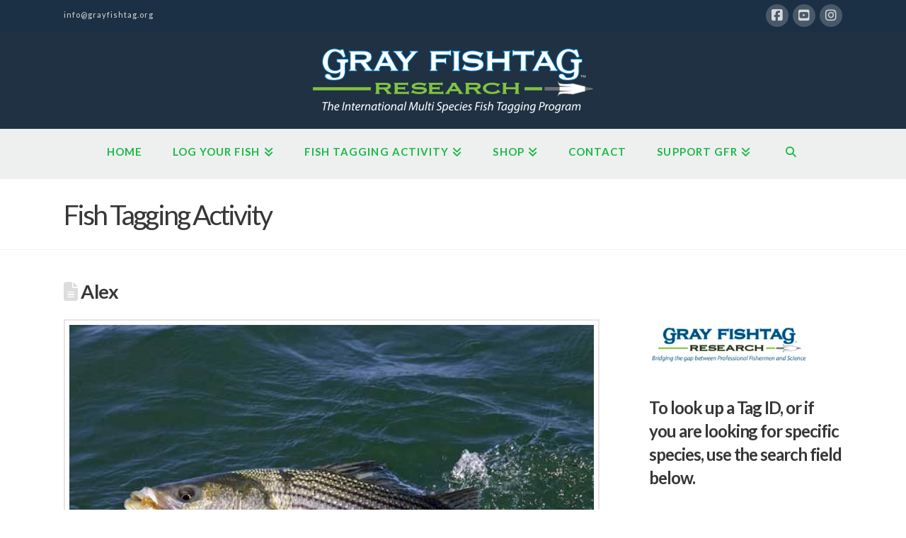

--- FILE ---
content_type: text/html; charset=UTF-8
request_url: https://grayfishtagresearch.org/alex/
body_size: 17870
content:
<!DOCTYPE html>
<html class="no-js" lang="en-US">
<head>
<meta charset="UTF-8">
<meta name="viewport" content="width=device-width, initial-scale=1.0">
<link rel="pingback" href="https://grayfishtagresearch.org/xmlrpc.php">
<title>Alex | Gray FishTag Research</title>
<meta name='robots' content='max-image-preview:large' />
<link rel="alternate" type="application/rss+xml" title="Gray FishTag Research &raquo; Feed" href="https://grayfishtagresearch.org/feed/" />
<link rel="alternate" type="application/rss+xml" title="Gray FishTag Research &raquo; Comments Feed" href="https://grayfishtagresearch.org/comments/feed/" />
<meta property="og:site_name" content="Gray FishTag Research"><meta property="og:title" content="Alex"><meta property="og:description" content="ANGLER: Alex F TAG ID: GFR54902 SPECIES TAGGED: Bass, striped (Morone saxatilis) DATE: 01/09/2023 LOCATION: Chesapeake Bay, Virginia, USA RESEARCH CENTER: The Fisherman OCEAN: Atlantic LATITUDE: 37.36972 LONGITUDE: -76.04995 BOAT NAME: SHO NUF Sportfishing COMPLETE CATCH&hellip;"><meta property="og:image" content="https://grayfishtagresearch.org/wp-content/uploads/2023/01/StripedBass-Stock-002-1.jpg"><meta property="og:url" content="https://grayfishtagresearch.org/alex/"><meta property="og:type" content="article"><link rel="alternate" type="application/rss+xml" title="Gray FishTag Research &raquo; Alex Comments Feed" href="https://grayfishtagresearch.org/alex/feed/" />
<link rel="alternate" title="oEmbed (JSON)" type="application/json+oembed" href="https://grayfishtagresearch.org/wp-json/oembed/1.0/embed?url=https%3A%2F%2Fgrayfishtagresearch.org%2Falex%2F" />
<link rel="alternate" title="oEmbed (XML)" type="text/xml+oembed" href="https://grayfishtagresearch.org/wp-json/oembed/1.0/embed?url=https%3A%2F%2Fgrayfishtagresearch.org%2Falex%2F&#038;format=xml" />
<style id='wp-img-auto-sizes-contain-inline-css' type='text/css'>
img:is([sizes=auto i],[sizes^="auto," i]){contain-intrinsic-size:3000px 1500px}
/*# sourceURL=wp-img-auto-sizes-contain-inline-css */
</style>
<link rel='stylesheet' id='upk-site-css' href='https://grayfishtagresearch.org/wp-content/plugins/ultimate-post-kit/assets/css/upk-site.css?ver=3.11.6' type='text/css' media='all' />
<style id='wp-emoji-styles-inline-css' type='text/css'>

	img.wp-smiley, img.emoji {
		display: inline !important;
		border: none !important;
		box-shadow: none !important;
		height: 1em !important;
		width: 1em !important;
		margin: 0 0.07em !important;
		vertical-align: -0.1em !important;
		background: none !important;
		padding: 0 !important;
	}
/*# sourceURL=wp-emoji-styles-inline-css */
</style>
<link rel='stylesheet' id='wp-block-library-css' href='https://grayfishtagresearch.org/wp-includes/css/dist/block-library/style.min.css?ver=6.9' type='text/css' media='all' />
<style id='wp-block-button-inline-css' type='text/css'>
.wp-block-button__link{align-content:center;box-sizing:border-box;cursor:pointer;display:inline-block;height:100%;text-align:center;word-break:break-word}.wp-block-button__link.aligncenter{text-align:center}.wp-block-button__link.alignright{text-align:right}:where(.wp-block-button__link){border-radius:9999px;box-shadow:none;padding:calc(.667em + 2px) calc(1.333em + 2px);text-decoration:none}.wp-block-button[style*=text-decoration] .wp-block-button__link{text-decoration:inherit}.wp-block-buttons>.wp-block-button.has-custom-width{max-width:none}.wp-block-buttons>.wp-block-button.has-custom-width .wp-block-button__link{width:100%}.wp-block-buttons>.wp-block-button.has-custom-font-size .wp-block-button__link{font-size:inherit}.wp-block-buttons>.wp-block-button.wp-block-button__width-25{width:calc(25% - var(--wp--style--block-gap, .5em)*.75)}.wp-block-buttons>.wp-block-button.wp-block-button__width-50{width:calc(50% - var(--wp--style--block-gap, .5em)*.5)}.wp-block-buttons>.wp-block-button.wp-block-button__width-75{width:calc(75% - var(--wp--style--block-gap, .5em)*.25)}.wp-block-buttons>.wp-block-button.wp-block-button__width-100{flex-basis:100%;width:100%}.wp-block-buttons.is-vertical>.wp-block-button.wp-block-button__width-25{width:25%}.wp-block-buttons.is-vertical>.wp-block-button.wp-block-button__width-50{width:50%}.wp-block-buttons.is-vertical>.wp-block-button.wp-block-button__width-75{width:75%}.wp-block-button.is-style-squared,.wp-block-button__link.wp-block-button.is-style-squared{border-radius:0}.wp-block-button.no-border-radius,.wp-block-button__link.no-border-radius{border-radius:0!important}:root :where(.wp-block-button .wp-block-button__link.is-style-outline),:root :where(.wp-block-button.is-style-outline>.wp-block-button__link){border:2px solid;padding:.667em 1.333em}:root :where(.wp-block-button .wp-block-button__link.is-style-outline:not(.has-text-color)),:root :where(.wp-block-button.is-style-outline>.wp-block-button__link:not(.has-text-color)){color:currentColor}:root :where(.wp-block-button .wp-block-button__link.is-style-outline:not(.has-background)),:root :where(.wp-block-button.is-style-outline>.wp-block-button__link:not(.has-background)){background-color:initial;background-image:none}
/*# sourceURL=https://grayfishtagresearch.org/wp-includes/blocks/button/style.min.css */
</style>
<style id='wp-block-heading-inline-css' type='text/css'>
h1:where(.wp-block-heading).has-background,h2:where(.wp-block-heading).has-background,h3:where(.wp-block-heading).has-background,h4:where(.wp-block-heading).has-background,h5:where(.wp-block-heading).has-background,h6:where(.wp-block-heading).has-background{padding:1.25em 2.375em}h1.has-text-align-left[style*=writing-mode]:where([style*=vertical-lr]),h1.has-text-align-right[style*=writing-mode]:where([style*=vertical-rl]),h2.has-text-align-left[style*=writing-mode]:where([style*=vertical-lr]),h2.has-text-align-right[style*=writing-mode]:where([style*=vertical-rl]),h3.has-text-align-left[style*=writing-mode]:where([style*=vertical-lr]),h3.has-text-align-right[style*=writing-mode]:where([style*=vertical-rl]),h4.has-text-align-left[style*=writing-mode]:where([style*=vertical-lr]),h4.has-text-align-right[style*=writing-mode]:where([style*=vertical-rl]),h5.has-text-align-left[style*=writing-mode]:where([style*=vertical-lr]),h5.has-text-align-right[style*=writing-mode]:where([style*=vertical-rl]),h6.has-text-align-left[style*=writing-mode]:where([style*=vertical-lr]),h6.has-text-align-right[style*=writing-mode]:where([style*=vertical-rl]){rotate:180deg}
/*# sourceURL=https://grayfishtagresearch.org/wp-includes/blocks/heading/style.min.css */
</style>
<style id='wp-block-buttons-inline-css' type='text/css'>
.wp-block-buttons{box-sizing:border-box}.wp-block-buttons.is-vertical{flex-direction:column}.wp-block-buttons.is-vertical>.wp-block-button:last-child{margin-bottom:0}.wp-block-buttons>.wp-block-button{display:inline-block;margin:0}.wp-block-buttons.is-content-justification-left{justify-content:flex-start}.wp-block-buttons.is-content-justification-left.is-vertical{align-items:flex-start}.wp-block-buttons.is-content-justification-center{justify-content:center}.wp-block-buttons.is-content-justification-center.is-vertical{align-items:center}.wp-block-buttons.is-content-justification-right{justify-content:flex-end}.wp-block-buttons.is-content-justification-right.is-vertical{align-items:flex-end}.wp-block-buttons.is-content-justification-space-between{justify-content:space-between}.wp-block-buttons.aligncenter{text-align:center}.wp-block-buttons:not(.is-content-justification-space-between,.is-content-justification-right,.is-content-justification-left,.is-content-justification-center) .wp-block-button.aligncenter{margin-left:auto;margin-right:auto;width:100%}.wp-block-buttons[style*=text-decoration] .wp-block-button,.wp-block-buttons[style*=text-decoration] .wp-block-button__link{text-decoration:inherit}.wp-block-buttons.has-custom-font-size .wp-block-button__link{font-size:inherit}.wp-block-buttons .wp-block-button__link{width:100%}.wp-block-button.aligncenter{text-align:center}
/*# sourceURL=https://grayfishtagresearch.org/wp-includes/blocks/buttons/style.min.css */
</style>
<style id='wp-block-search-inline-css' type='text/css'>
.wp-block-search__button{margin-left:10px;word-break:normal}.wp-block-search__button.has-icon{line-height:0}.wp-block-search__button svg{height:1.25em;min-height:24px;min-width:24px;width:1.25em;fill:currentColor;vertical-align:text-bottom}:where(.wp-block-search__button){border:1px solid #ccc;padding:6px 10px}.wp-block-search__inside-wrapper{display:flex;flex:auto;flex-wrap:nowrap;max-width:100%}.wp-block-search__label{width:100%}.wp-block-search.wp-block-search__button-only .wp-block-search__button{box-sizing:border-box;display:flex;flex-shrink:0;justify-content:center;margin-left:0;max-width:100%}.wp-block-search.wp-block-search__button-only .wp-block-search__inside-wrapper{min-width:0!important;transition-property:width}.wp-block-search.wp-block-search__button-only .wp-block-search__input{flex-basis:100%;transition-duration:.3s}.wp-block-search.wp-block-search__button-only.wp-block-search__searchfield-hidden,.wp-block-search.wp-block-search__button-only.wp-block-search__searchfield-hidden .wp-block-search__inside-wrapper{overflow:hidden}.wp-block-search.wp-block-search__button-only.wp-block-search__searchfield-hidden .wp-block-search__input{border-left-width:0!important;border-right-width:0!important;flex-basis:0;flex-grow:0;margin:0;min-width:0!important;padding-left:0!important;padding-right:0!important;width:0!important}:where(.wp-block-search__input){appearance:none;border:1px solid #949494;flex-grow:1;font-family:inherit;font-size:inherit;font-style:inherit;font-weight:inherit;letter-spacing:inherit;line-height:inherit;margin-left:0;margin-right:0;min-width:3rem;padding:8px;text-decoration:unset!important;text-transform:inherit}:where(.wp-block-search__button-inside .wp-block-search__inside-wrapper){background-color:#fff;border:1px solid #949494;box-sizing:border-box;padding:4px}:where(.wp-block-search__button-inside .wp-block-search__inside-wrapper) .wp-block-search__input{border:none;border-radius:0;padding:0 4px}:where(.wp-block-search__button-inside .wp-block-search__inside-wrapper) .wp-block-search__input:focus{outline:none}:where(.wp-block-search__button-inside .wp-block-search__inside-wrapper) :where(.wp-block-search__button){padding:4px 8px}.wp-block-search.aligncenter .wp-block-search__inside-wrapper{margin:auto}.wp-block[data-align=right] .wp-block-search.wp-block-search__button-only .wp-block-search__inside-wrapper{float:right}
/*# sourceURL=https://grayfishtagresearch.org/wp-includes/blocks/search/style.min.css */
</style>
<style id='wp-block-search-theme-inline-css' type='text/css'>
.wp-block-search .wp-block-search__label{font-weight:700}.wp-block-search__button{border:1px solid #ccc;padding:.375em .625em}
/*# sourceURL=https://grayfishtagresearch.org/wp-includes/blocks/search/theme.min.css */
</style>
<style id='wp-block-paragraph-inline-css' type='text/css'>
.is-small-text{font-size:.875em}.is-regular-text{font-size:1em}.is-large-text{font-size:2.25em}.is-larger-text{font-size:3em}.has-drop-cap:not(:focus):first-letter{float:left;font-size:8.4em;font-style:normal;font-weight:100;line-height:.68;margin:.05em .1em 0 0;text-transform:uppercase}body.rtl .has-drop-cap:not(:focus):first-letter{float:none;margin-left:.1em}p.has-drop-cap.has-background{overflow:hidden}:root :where(p.has-background){padding:1.25em 2.375em}:where(p.has-text-color:not(.has-link-color)) a{color:inherit}p.has-text-align-left[style*="writing-mode:vertical-lr"],p.has-text-align-right[style*="writing-mode:vertical-rl"]{rotate:180deg}
/*# sourceURL=https://grayfishtagresearch.org/wp-includes/blocks/paragraph/style.min.css */
</style>
<link rel='stylesheet' id='wc-blocks-style-css' href='https://grayfishtagresearch.org/wp-content/plugins/woocommerce/assets/client/blocks/wc-blocks.css?ver=wc-10.4.3' type='text/css' media='all' />
<style id='global-styles-inline-css' type='text/css'>
:root{--wp--preset--aspect-ratio--square: 1;--wp--preset--aspect-ratio--4-3: 4/3;--wp--preset--aspect-ratio--3-4: 3/4;--wp--preset--aspect-ratio--3-2: 3/2;--wp--preset--aspect-ratio--2-3: 2/3;--wp--preset--aspect-ratio--16-9: 16/9;--wp--preset--aspect-ratio--9-16: 9/16;--wp--preset--color--black: #000000;--wp--preset--color--cyan-bluish-gray: #abb8c3;--wp--preset--color--white: #ffffff;--wp--preset--color--pale-pink: #f78da7;--wp--preset--color--vivid-red: #cf2e2e;--wp--preset--color--luminous-vivid-orange: #ff6900;--wp--preset--color--luminous-vivid-amber: #fcb900;--wp--preset--color--light-green-cyan: #7bdcb5;--wp--preset--color--vivid-green-cyan: #00d084;--wp--preset--color--pale-cyan-blue: #8ed1fc;--wp--preset--color--vivid-cyan-blue: #0693e3;--wp--preset--color--vivid-purple: #9b51e0;--wp--preset--gradient--vivid-cyan-blue-to-vivid-purple: linear-gradient(135deg,rgb(6,147,227) 0%,rgb(155,81,224) 100%);--wp--preset--gradient--light-green-cyan-to-vivid-green-cyan: linear-gradient(135deg,rgb(122,220,180) 0%,rgb(0,208,130) 100%);--wp--preset--gradient--luminous-vivid-amber-to-luminous-vivid-orange: linear-gradient(135deg,rgb(252,185,0) 0%,rgb(255,105,0) 100%);--wp--preset--gradient--luminous-vivid-orange-to-vivid-red: linear-gradient(135deg,rgb(255,105,0) 0%,rgb(207,46,46) 100%);--wp--preset--gradient--very-light-gray-to-cyan-bluish-gray: linear-gradient(135deg,rgb(238,238,238) 0%,rgb(169,184,195) 100%);--wp--preset--gradient--cool-to-warm-spectrum: linear-gradient(135deg,rgb(74,234,220) 0%,rgb(151,120,209) 20%,rgb(207,42,186) 40%,rgb(238,44,130) 60%,rgb(251,105,98) 80%,rgb(254,248,76) 100%);--wp--preset--gradient--blush-light-purple: linear-gradient(135deg,rgb(255,206,236) 0%,rgb(152,150,240) 100%);--wp--preset--gradient--blush-bordeaux: linear-gradient(135deg,rgb(254,205,165) 0%,rgb(254,45,45) 50%,rgb(107,0,62) 100%);--wp--preset--gradient--luminous-dusk: linear-gradient(135deg,rgb(255,203,112) 0%,rgb(199,81,192) 50%,rgb(65,88,208) 100%);--wp--preset--gradient--pale-ocean: linear-gradient(135deg,rgb(255,245,203) 0%,rgb(182,227,212) 50%,rgb(51,167,181) 100%);--wp--preset--gradient--electric-grass: linear-gradient(135deg,rgb(202,248,128) 0%,rgb(113,206,126) 100%);--wp--preset--gradient--midnight: linear-gradient(135deg,rgb(2,3,129) 0%,rgb(40,116,252) 100%);--wp--preset--font-size--small: 13px;--wp--preset--font-size--medium: 20px;--wp--preset--font-size--large: 36px;--wp--preset--font-size--x-large: 42px;--wp--preset--spacing--20: 0.44rem;--wp--preset--spacing--30: 0.67rem;--wp--preset--spacing--40: 1rem;--wp--preset--spacing--50: 1.5rem;--wp--preset--spacing--60: 2.25rem;--wp--preset--spacing--70: 3.38rem;--wp--preset--spacing--80: 5.06rem;--wp--preset--shadow--natural: 6px 6px 9px rgba(0, 0, 0, 0.2);--wp--preset--shadow--deep: 12px 12px 50px rgba(0, 0, 0, 0.4);--wp--preset--shadow--sharp: 6px 6px 0px rgba(0, 0, 0, 0.2);--wp--preset--shadow--outlined: 6px 6px 0px -3px rgb(255, 255, 255), 6px 6px rgb(0, 0, 0);--wp--preset--shadow--crisp: 6px 6px 0px rgb(0, 0, 0);}:where(.is-layout-flex){gap: 0.5em;}:where(.is-layout-grid){gap: 0.5em;}body .is-layout-flex{display: flex;}.is-layout-flex{flex-wrap: wrap;align-items: center;}.is-layout-flex > :is(*, div){margin: 0;}body .is-layout-grid{display: grid;}.is-layout-grid > :is(*, div){margin: 0;}:where(.wp-block-columns.is-layout-flex){gap: 2em;}:where(.wp-block-columns.is-layout-grid){gap: 2em;}:where(.wp-block-post-template.is-layout-flex){gap: 1.25em;}:where(.wp-block-post-template.is-layout-grid){gap: 1.25em;}.has-black-color{color: var(--wp--preset--color--black) !important;}.has-cyan-bluish-gray-color{color: var(--wp--preset--color--cyan-bluish-gray) !important;}.has-white-color{color: var(--wp--preset--color--white) !important;}.has-pale-pink-color{color: var(--wp--preset--color--pale-pink) !important;}.has-vivid-red-color{color: var(--wp--preset--color--vivid-red) !important;}.has-luminous-vivid-orange-color{color: var(--wp--preset--color--luminous-vivid-orange) !important;}.has-luminous-vivid-amber-color{color: var(--wp--preset--color--luminous-vivid-amber) !important;}.has-light-green-cyan-color{color: var(--wp--preset--color--light-green-cyan) !important;}.has-vivid-green-cyan-color{color: var(--wp--preset--color--vivid-green-cyan) !important;}.has-pale-cyan-blue-color{color: var(--wp--preset--color--pale-cyan-blue) !important;}.has-vivid-cyan-blue-color{color: var(--wp--preset--color--vivid-cyan-blue) !important;}.has-vivid-purple-color{color: var(--wp--preset--color--vivid-purple) !important;}.has-black-background-color{background-color: var(--wp--preset--color--black) !important;}.has-cyan-bluish-gray-background-color{background-color: var(--wp--preset--color--cyan-bluish-gray) !important;}.has-white-background-color{background-color: var(--wp--preset--color--white) !important;}.has-pale-pink-background-color{background-color: var(--wp--preset--color--pale-pink) !important;}.has-vivid-red-background-color{background-color: var(--wp--preset--color--vivid-red) !important;}.has-luminous-vivid-orange-background-color{background-color: var(--wp--preset--color--luminous-vivid-orange) !important;}.has-luminous-vivid-amber-background-color{background-color: var(--wp--preset--color--luminous-vivid-amber) !important;}.has-light-green-cyan-background-color{background-color: var(--wp--preset--color--light-green-cyan) !important;}.has-vivid-green-cyan-background-color{background-color: var(--wp--preset--color--vivid-green-cyan) !important;}.has-pale-cyan-blue-background-color{background-color: var(--wp--preset--color--pale-cyan-blue) !important;}.has-vivid-cyan-blue-background-color{background-color: var(--wp--preset--color--vivid-cyan-blue) !important;}.has-vivid-purple-background-color{background-color: var(--wp--preset--color--vivid-purple) !important;}.has-black-border-color{border-color: var(--wp--preset--color--black) !important;}.has-cyan-bluish-gray-border-color{border-color: var(--wp--preset--color--cyan-bluish-gray) !important;}.has-white-border-color{border-color: var(--wp--preset--color--white) !important;}.has-pale-pink-border-color{border-color: var(--wp--preset--color--pale-pink) !important;}.has-vivid-red-border-color{border-color: var(--wp--preset--color--vivid-red) !important;}.has-luminous-vivid-orange-border-color{border-color: var(--wp--preset--color--luminous-vivid-orange) !important;}.has-luminous-vivid-amber-border-color{border-color: var(--wp--preset--color--luminous-vivid-amber) !important;}.has-light-green-cyan-border-color{border-color: var(--wp--preset--color--light-green-cyan) !important;}.has-vivid-green-cyan-border-color{border-color: var(--wp--preset--color--vivid-green-cyan) !important;}.has-pale-cyan-blue-border-color{border-color: var(--wp--preset--color--pale-cyan-blue) !important;}.has-vivid-cyan-blue-border-color{border-color: var(--wp--preset--color--vivid-cyan-blue) !important;}.has-vivid-purple-border-color{border-color: var(--wp--preset--color--vivid-purple) !important;}.has-vivid-cyan-blue-to-vivid-purple-gradient-background{background: var(--wp--preset--gradient--vivid-cyan-blue-to-vivid-purple) !important;}.has-light-green-cyan-to-vivid-green-cyan-gradient-background{background: var(--wp--preset--gradient--light-green-cyan-to-vivid-green-cyan) !important;}.has-luminous-vivid-amber-to-luminous-vivid-orange-gradient-background{background: var(--wp--preset--gradient--luminous-vivid-amber-to-luminous-vivid-orange) !important;}.has-luminous-vivid-orange-to-vivid-red-gradient-background{background: var(--wp--preset--gradient--luminous-vivid-orange-to-vivid-red) !important;}.has-very-light-gray-to-cyan-bluish-gray-gradient-background{background: var(--wp--preset--gradient--very-light-gray-to-cyan-bluish-gray) !important;}.has-cool-to-warm-spectrum-gradient-background{background: var(--wp--preset--gradient--cool-to-warm-spectrum) !important;}.has-blush-light-purple-gradient-background{background: var(--wp--preset--gradient--blush-light-purple) !important;}.has-blush-bordeaux-gradient-background{background: var(--wp--preset--gradient--blush-bordeaux) !important;}.has-luminous-dusk-gradient-background{background: var(--wp--preset--gradient--luminous-dusk) !important;}.has-pale-ocean-gradient-background{background: var(--wp--preset--gradient--pale-ocean) !important;}.has-electric-grass-gradient-background{background: var(--wp--preset--gradient--electric-grass) !important;}.has-midnight-gradient-background{background: var(--wp--preset--gradient--midnight) !important;}.has-small-font-size{font-size: var(--wp--preset--font-size--small) !important;}.has-medium-font-size{font-size: var(--wp--preset--font-size--medium) !important;}.has-large-font-size{font-size: var(--wp--preset--font-size--large) !important;}.has-x-large-font-size{font-size: var(--wp--preset--font-size--x-large) !important;}
/*# sourceURL=global-styles-inline-css */
</style>

<style id='classic-theme-styles-inline-css' type='text/css'>
/*! This file is auto-generated */
.wp-block-button__link{color:#fff;background-color:#32373c;border-radius:9999px;box-shadow:none;text-decoration:none;padding:calc(.667em + 2px) calc(1.333em + 2px);font-size:1.125em}.wp-block-file__button{background:#32373c;color:#fff;text-decoration:none}
/*# sourceURL=/wp-includes/css/classic-themes.min.css */
</style>
<link rel='stylesheet' id='woocommerce-smallscreen-css' href='https://grayfishtagresearch.org/wp-content/plugins/woocommerce/assets/css/woocommerce-smallscreen.css?ver=10.4.3' type='text/css' media='only screen and (max-width: 768px)' />
<style id='woocommerce-inline-inline-css' type='text/css'>
.woocommerce form .form-row .required { visibility: visible; }
/*# sourceURL=woocommerce-inline-inline-css */
</style>
<link rel='stylesheet' id='x-stack-css' href='https://grayfishtagresearch.org/wp-content/themes/pro/framework/dist/css/site/stacks/renew.css?ver=6.5.16' type='text/css' media='all' />
<link rel='stylesheet' id='x-woocommerce-css' href='https://grayfishtagresearch.org/wp-content/themes/pro/framework/dist/css/site/woocommerce/renew.css?ver=6.5.16' type='text/css' media='all' />
<style id='cs-inline-css' type='text/css'>
@media (min-width:1200px){.x-hide-xl{display:none !important;}}@media (min-width:979px) and (max-width:1199px){.x-hide-lg{display:none !important;}}@media (min-width:767px) and (max-width:978px){.x-hide-md{display:none !important;}}@media (min-width:480px) and (max-width:766px){.x-hide-sm{display:none !important;}}@media (max-width:479px){.x-hide-xs{display:none !important;}} a,h1 a:hover,h2 a:hover,h3 a:hover,h4 a:hover,h5 a:hover,h6 a:hover,.x-comment-time:hover,#reply-title small a,.comment-reply-link:hover,.x-comment-author a:hover,.x-recent-posts a:hover .h-recent-posts{color:rgb(27,157,98);}a:hover,#reply-title small a:hover{color:rgb(61,213,144);}.entry-title i,.entry-title svg{color:#ddd;}.woocommerce .price > .amount,.woocommerce .price > ins > .amount,.woocommerce li.product .entry-header h3 a:hover,.woocommerce .star-rating:before,.woocommerce .star-rating span:before{color:rgb(27,157,98);}a.x-img-thumbnail:hover,li.bypostauthor > article.comment{border-color:rgb(27,157,98);}.woocommerce li.comment.bypostauthor .star-rating-container{border-color:rgb(27,157,98) !important;}.flex-direction-nav a,.flex-control-nav a:hover,.flex-control-nav a.flex-active,.x-dropcap,.x-skill-bar .bar,.x-pricing-column.featured h2,.h-comments-title small,.x-pagination a:hover,.woocommerce-pagination a:hover,.x-entry-share .x-share:hover,.entry-thumb,.widget_tag_cloud .tagcloud a:hover,.widget_product_tag_cloud .tagcloud a:hover,.x-highlight,.x-recent-posts .x-recent-posts-img:after,.x-portfolio-filters{background-color:rgb(27,157,98);}.x-portfolio-filters:hover{background-color:rgb(61,213,144);}.woocommerce .onsale,.widget_price_filter .ui-slider .ui-slider-range,.woocommerce #comments li.comment.bypostauthor article.comment:before{background-color:rgb(27,157,98);}.x-main{width:calc(72% - 3.20197%);}.x-sidebar{width:calc(100% - 3.20197% - 72%);}.h-landmark{font-weight:400;}.x-comment-author a{color:#909090;}.woocommerce .price > .from,.woocommerce .price > del,.woocommerce p.stars span a:after,.widget_price_filter .price_slider_amount .button,.widget_shopping_cart .buttons .button{color:#909090;}.x-comment-author a,.comment-form-author label,.comment-form-email label,.comment-form-url label,.comment-form-rating label,.comment-form-comment label,.widget_calendar #wp-calendar caption,.widget_calendar #wp-calendar th,.x-accordion-heading .x-accordion-toggle,.x-nav-tabs > li > a:hover,.x-nav-tabs > .active > a,.x-nav-tabs > .active > a:hover{color:#373737;}.widget_calendar #wp-calendar th{border-bottom-color:#373737;}.x-pagination span.current,.woocommerce-pagination span[aria-current],.x-portfolio-filters-menu,.widget_tag_cloud .tagcloud a,.h-feature-headline span i,.widget_price_filter .ui-slider .ui-slider-handle{background-color:#373737;}@media (max-width:978.98px){}html{font-size:14px;}@media (min-width:500px){html{font-size:calc(14px + (16 - 14) * ((100vw - 500px) / (1000 - 500)));}}@media (min-width:1000px){html{font-size:16px;}}body{font-style:normal;font-weight:400;color:#909090;background-color:#ffffff;}.w-b{font-weight:400 !important;}h1,h2,h3,h4,h5,h6,.h1,.h2,.h3,.h4,.h5,.h6{font-family:"Lato",sans-serif;font-style:normal;font-weight:600;}h1,.h1{letter-spacing:-0.017em;}h2,.h2{letter-spacing:-0.023em;}h3,.h3{letter-spacing:-0.029em;}h4,.h4{letter-spacing:-0.039em;}h5,.h5{letter-spacing:-0.044em;}h6,.h6{letter-spacing:-0.067em;}.w-h{font-weight:600 !important;}.x-container.width{width:88%;}.x-container.max{max-width:1100px;}.x-bar-content.x-container.width{flex-basis:88%;}.x-main.full{float:none;clear:both;display:block;width:auto;}@media (max-width:978.98px){.x-main.full,.x-main.left,.x-main.right,.x-sidebar.left,.x-sidebar.right{float:none;display:block;width:auto !important;}}.entry-header,.entry-content{font-size:1rem;}body,input,button,select,textarea{font-family:"Lato",sans-serif;}h1,h2,h3,h4,h5,h6,.h1,.h2,.h3,.h4,.h5,.h6,h1 a,h2 a,h3 a,h4 a,h5 a,h6 a,.h1 a,.h2 a,.h3 a,.h4 a,.h5 a,.h6 a,blockquote{color:#373737;}.cfc-h-tx{color:#373737 !important;}.cfc-h-bd{border-color:#373737 !important;}.cfc-h-bg{background-color:#373737 !important;}.cfc-b-tx{color:#909090 !important;}.cfc-b-bd{border-color:#909090 !important;}.cfc-b-bg{background-color:#909090 !important;}.x-btn,.button,[type="submit"]{color:rgb(255,255,255);border-color:rgb(38,176,38);background-color:rgb(38,176,38);text-shadow:0 0.075em 0.075em rgba(0,0,0,0.5);border-radius:100em;}.x-btn:hover,.button:hover,[type="submit"]:hover{color:rgb(32,180,113);border-color:rgb(32,180,113);background-color:#ffffff;text-shadow:0 0.075em 0.075em rgba(0,0,0,0.5);}.x-btn.x-btn-real,.x-btn.x-btn-real:hover{margin-bottom:0.25em;text-shadow:0 0.075em 0.075em rgba(0,0,0,0.65);}.x-btn.x-btn-real{box-shadow:0 0.25em 0 0 #ed44a9,0 4px 9px rgba(0,0,0,0.75);}.x-btn.x-btn-real:hover{box-shadow:0 0.25em 0 0 #c41d7c,0 4px 9px rgba(0,0,0,0.75);}.x-btn.x-btn-flat,.x-btn.x-btn-flat:hover{margin-bottom:0;text-shadow:0 0.075em 0.075em rgba(0,0,0,0.65);box-shadow:none;}.x-btn.x-btn-transparent,.x-btn.x-btn-transparent:hover{margin-bottom:0;border-width:3px;text-shadow:none;text-transform:uppercase;background-color:transparent;box-shadow:none;}.x-cart-notification-icon.loading{color:#545454;}.x-cart-notification:before{background-color:#000000;}.x-cart-notification-icon.added{color:#ffffff;}.x-cart-notification.added:before{background-color:#46a546;}.woocommerce-MyAccount-navigation-link a{color:#909090;}.woocommerce-MyAccount-navigation-link a:hover,.woocommerce-MyAccount-navigation-link.is-active a{color:#373737;}.cart_item .product-remove a{color:#909090;}.cart_item .product-remove a:hover{color:#373737;}.cart_item .product-name a{color:#373737;}.cart_item .product-name a:hover{color:rgb(27,157,98);}.woocommerce p.stars span a{background-color:rgb(27,157,98);}body .gform_wrapper .gfield_required{color:rgb(27,157,98);}body .gform_wrapper h2.gsection_title,body .gform_wrapper h3.gform_title,body .gform_wrapper .top_label .gfield_label,body .gform_wrapper .left_label .gfield_label,body .gform_wrapper .right_label .gfield_label{font-weight:600;}body .gform_wrapper h2.gsection_title{letter-spacing:-0.023em!important;}body .gform_wrapper h3.gform_title{letter-spacing:-0.029em!important;}body .gform_wrapper .top_label .gfield_label,body .gform_wrapper .left_label .gfield_label,body .gform_wrapper .right_label .gfield_label{color:#373737;}body .gform_wrapper .validation_message{font-weight:400;}.x-topbar .p-info,.x-topbar .p-info a,.x-topbar .x-social-global a{color:rgb(217,217,217);}.x-topbar .p-info a:hover{color:rgb(71,71,71);}.x-topbar{background-color:rgb(28,48,69);}.x-logobar{background-color:rgb(31,49,67);}.x-navbar .desktop .x-nav > li:before{padding-top:25px;}.x-navbar .desktop .x-nav > li > a,.x-navbar .desktop .sub-menu li > a,.x-navbar .mobile .x-nav li a{color:rgb(25,186,69);}.x-navbar .desktop .x-nav > li > a:hover,.x-navbar .desktop .x-nav > .x-active > a,.x-navbar .desktop .x-nav > .current-menu-item > a,.x-navbar .desktop .sub-menu li > a:hover,.x-navbar .desktop .sub-menu li.x-active > a,.x-navbar .desktop .sub-menu li.current-menu-item > a,.x-navbar .desktop .x-nav .x-megamenu > .sub-menu > li > a,.x-navbar .mobile .x-nav li > a:hover,.x-navbar .mobile .x-nav li.x-active > a,.x-navbar .mobile .x-nav li.current-menu-item > a{color:rgb(78,78,78);}.x-btn-navbar,.x-btn-navbar:hover{color:#ffffff;}.x-navbar .desktop .sub-menu li:before,.x-navbar .desktop .sub-menu li:after{background-color:rgb(25,186,69);}.x-navbar,.x-navbar .sub-menu{background-color:rgb(238,240,240) !important;}.x-btn-navbar,.x-btn-navbar.collapsed:hover{background-color:#5b5b5b;}.x-btn-navbar.collapsed{background-color:#7c7c7c;}.x-navbar .desktop .x-nav > li > a:hover > span,.x-navbar .desktop .x-nav > li.x-active > a > span,.x-navbar .desktop .x-nav > li.current-menu-item > a > span{box-shadow:0 2px 0 0 rgb(78,78,78);}.x-navbar .desktop .x-nav > li > a{height:70px;padding-top:25px;}.x-navbar .desktop .x-nav > li ul{top:70px;}.x-colophon.bottom{background-color:rgb(31,49,67);}.x-colophon.bottom,.x-colophon.bottom a,.x-colophon.bottom .x-social-global a{color:#ffffff;}body.x-navbar-fixed-top-active .x-navbar-wrap{height:70px;}.x-navbar-inner{min-height:70px;}.x-logobar-inner{padding-top:18px;padding-bottom:18px;}.x-brand{font-family:"Pacifico",handwriting;font-size:37px;font-style:normal;font-weight:400;letter-spacing:0em;color:rgb(255,255,255);}.x-brand:hover,.x-brand:focus{color:rgb(255,255,255);}.x-brand img{width:calc(800px / 2);}.x-navbar .x-nav-wrap .x-nav > li > a{font-family:"Lato",sans-serif;font-style:normal;font-weight:600;letter-spacing:0.071em;text-transform:uppercase;}.x-navbar .desktop .x-nav > li > a{font-size:15px;}.x-navbar .desktop .x-nav > li > a:not(.x-btn-navbar-woocommerce){padding-left:22px;padding-right:22px;}.x-navbar .desktop .x-nav > li > a > span{margin-right:-0.071em;}.x-btn-navbar{margin-top:18px;}.x-btn-navbar,.x-btn-navbar.collapsed{font-size:18px;}@media (max-width:979px){body.x-navbar-fixed-top-active .x-navbar-wrap{height:auto;}.x-widgetbar{left:0;right:0;}}.bg .mejs-container,.x-video .mejs-container{position:unset !important;} @font-face{font-family:'FontAwesomePro';font-style:normal;font-weight:900;font-display:block;src:url('https://grayfishtagresearch.org/wp-content/themes/pro/cornerstone/assets/fonts/fa-solid-900.woff2?ver=6.5.2') format('woff2'),url('https://grayfishtagresearch.org/wp-content/themes/pro/cornerstone/assets/fonts/fa-solid-900.ttf?ver=6.5.2') format('truetype');}[data-x-fa-pro-icon]{font-family:"FontAwesomePro" !important;}[data-x-fa-pro-icon]:before{content:attr(data-x-fa-pro-icon);}[data-x-icon],[data-x-icon-o],[data-x-icon-l],[data-x-icon-s],[data-x-icon-b],[data-x-icon-sr],[data-x-icon-ss],[data-x-icon-sl],[data-x-fa-pro-icon],[class*="cs-fa-"]{display:inline-flex;font-style:normal;font-weight:400;text-decoration:inherit;text-rendering:auto;-webkit-font-smoothing:antialiased;-moz-osx-font-smoothing:grayscale;}[data-x-icon].left,[data-x-icon-o].left,[data-x-icon-l].left,[data-x-icon-s].left,[data-x-icon-b].left,[data-x-icon-sr].left,[data-x-icon-ss].left,[data-x-icon-sl].left,[data-x-fa-pro-icon].left,[class*="cs-fa-"].left{margin-right:0.5em;}[data-x-icon].right,[data-x-icon-o].right,[data-x-icon-l].right,[data-x-icon-s].right,[data-x-icon-b].right,[data-x-icon-sr].right,[data-x-icon-ss].right,[data-x-icon-sl].right,[data-x-fa-pro-icon].right,[class*="cs-fa-"].right{margin-left:0.5em;}[data-x-icon]:before,[data-x-icon-o]:before,[data-x-icon-l]:before,[data-x-icon-s]:before,[data-x-icon-b]:before,[data-x-icon-sr]:before,[data-x-icon-ss]:before,[data-x-icon-sl]:before,[data-x-fa-pro-icon]:before,[class*="cs-fa-"]:before{line-height:1;}@font-face{font-family:'FontAwesome';font-style:normal;font-weight:900;font-display:block;src:url('https://grayfishtagresearch.org/wp-content/themes/pro/cornerstone/assets/fonts/fa-solid-900.woff2?ver=6.5.2') format('woff2'),url('https://grayfishtagresearch.org/wp-content/themes/pro/cornerstone/assets/fonts/fa-solid-900.ttf?ver=6.5.2') format('truetype');}[data-x-icon],[data-x-icon-s],[data-x-icon][class*="cs-fa-"]{font-family:"FontAwesome" !important;font-weight:900;}[data-x-icon]:before,[data-x-icon][class*="cs-fa-"]:before{content:attr(data-x-icon);}[data-x-icon-s]:before{content:attr(data-x-icon-s);}@font-face{font-family:'FontAwesomeRegular';font-style:normal;font-weight:400;font-display:block;src:url('https://grayfishtagresearch.org/wp-content/themes/pro/cornerstone/assets/fonts/fa-regular-400.woff2?ver=6.5.2') format('woff2'),url('https://grayfishtagresearch.org/wp-content/themes/pro/cornerstone/assets/fonts/fa-regular-400.ttf?ver=6.5.2') format('truetype');}@font-face{font-family:'FontAwesomePro';font-style:normal;font-weight:400;font-display:block;src:url('https://grayfishtagresearch.org/wp-content/themes/pro/cornerstone/assets/fonts/fa-regular-400.woff2?ver=6.5.2') format('woff2'),url('https://grayfishtagresearch.org/wp-content/themes/pro/cornerstone/assets/fonts/fa-regular-400.ttf?ver=6.5.2') format('truetype');}[data-x-icon-o]{font-family:"FontAwesomeRegular" !important;}[data-x-icon-o]:before{content:attr(data-x-icon-o);}@font-face{font-family:'FontAwesomeLight';font-style:normal;font-weight:300;font-display:block;src:url('https://grayfishtagresearch.org/wp-content/themes/pro/cornerstone/assets/fonts/fa-light-300.woff2?ver=6.5.2') format('woff2'),url('https://grayfishtagresearch.org/wp-content/themes/pro/cornerstone/assets/fonts/fa-light-300.ttf?ver=6.5.2') format('truetype');}@font-face{font-family:'FontAwesomePro';font-style:normal;font-weight:300;font-display:block;src:url('https://grayfishtagresearch.org/wp-content/themes/pro/cornerstone/assets/fonts/fa-light-300.woff2?ver=6.5.2') format('woff2'),url('https://grayfishtagresearch.org/wp-content/themes/pro/cornerstone/assets/fonts/fa-light-300.ttf?ver=6.5.2') format('truetype');}[data-x-icon-l]{font-family:"FontAwesomeLight" !important;font-weight:300;}[data-x-icon-l]:before{content:attr(data-x-icon-l);}@font-face{font-family:'FontAwesomeBrands';font-style:normal;font-weight:normal;font-display:block;src:url('https://grayfishtagresearch.org/wp-content/themes/pro/cornerstone/assets/fonts/fa-brands-400.woff2?ver=6.5.2') format('woff2'),url('https://grayfishtagresearch.org/wp-content/themes/pro/cornerstone/assets/fonts/fa-brands-400.ttf?ver=6.5.2') format('truetype');}[data-x-icon-b]{font-family:"FontAwesomeBrands" !important;}[data-x-icon-b]:before{content:attr(data-x-icon-b);}.woocommerce .button.product_type_simple:before,.woocommerce .button.product_type_variable:before,.woocommerce .button.single_add_to_cart_button:before{font-family:"FontAwesome" !important;font-weight:900;}.widget.widget_rss li .rsswidget:before{content:"\f35d";padding-right:0.4em;font-family:"FontAwesome";} .m4z-0.x-bar{height:auto;padding-right:0rem;padding-left:0rem;border-top-width:0;border-right-width:0;border-bottom-width:0;border-left-width:0;font-size:1rem;background-color:rgb(18,188,69);}.m4z-0 .x-bar-content{display:flex;flex-direction:row;flex-wrap:wrap;flex-grow:0;flex-shrink:1;flex-basis:100%;height:auto;}.m4z-0.x-bar-outer-spacers:after,.m4z-0.x-bar-outer-spacers:before{flex-basis:2rem;width:2rem!important;height:2rem;}.m4z-0.x-bar-space{font-size:1rem;}.m4z-1.x-bar{padding-top:3rem;padding-bottom:0rem;box-shadow:0em 0.15em 2em 0em rgba(0,0,0,0.15);z-index:9998;}.m4z-1 .x-bar-content{justify-content:flex-start;align-items:flex-start;align-content:flex-start;}.m4z-2.x-bar{padding-top:1rem;padding-bottom:1rem;z-index:9999;}.m4z-2 .x-bar-content{justify-content:space-between;align-items:center;align-content:center;}.m4z-3.x-bar-container{display:flex;flex-direction:row;align-items:center;border-top-width:0;border-right-width:0;border-bottom-width:0;border-left-width:0;font-size:1em;z-index:1;}.m4z-4.x-bar-container{justify-content:space-between;margin-top:0rem;}.m4z-5.x-bar-container{flex-grow:0;flex-shrink:0;flex-basis:auto;}.m4z-6.x-bar-container{margin-right:3rem;}.m4z-7.x-bar-container{margin-bottom:3rem;margin-left:0rem;}.m4z-8.x-bar-container{flex-grow:1;flex-shrink:1;}.m4z-9.x-bar-container{flex-basis:36rem;margin-right:0rem;}.m4z-a.x-bar-container{justify-content:flex-start;flex-basis:18rem;margin-top:-0.981rem;padding-right:2rem;}.m4z-b.x-bar-container{margin-right:-0.25rem;margin-bottom:0rem;margin-left:-0.25rem;padding-top:0.5rem;padding-bottom:0.5rem;padding-left:0rem;}.m4z-c.x-bar-container{padding-right:0rem;}.m4z-d.x-image{font-size:1em;width:260px;border-top-width:0;border-right-width:0;border-bottom-width:0;border-left-width:0;padding-top:0px;padding-right:5px;padding-bottom:0px;padding-left:0px;}.m4z-d.x-image img{width:100%;object-fit:cover;}.m4z-e.x-row{z-index:auto;width:100%;margin-right:auto;margin-left:auto;border-top-width:0;border-right-width:0;border-bottom-width:0;border-left-width:0;padding-top:1px;padding-right:1px;padding-bottom:1px;padding-left:1px;font-size:1em;}.m4z-e > .x-row-inner{flex-direction:row;justify-content:flex-start;align-items:stretch;align-content:stretch;margin-top:calc(((3rem / 2) + 1px) * -1);margin-right:calc(((3rem / 2) + 1px) * -1);margin-bottom:calc(((3rem / 2) + 1px) * -1);margin-left:calc(((3rem / 2) + 1px) * -1);}.m4z-e > .x-row-inner > *{flex-grow:1;margin-top:calc(3rem / 2);margin-bottom:calc(3rem / 2);margin-right:calc(3rem / 2);margin-left:calc(3rem / 2);}.m4z-f{--gap:3rem;}.m4z-f > .x-row-inner > *:nth-child(1n - 0) {flex-basis:calc(13rem - clamp(0px,var(--gap),9999px));}.m4z-g.x-col{z-index:1;border-top-width:0;border-right-width:0;border-bottom-width:0;border-left-width:0;}.m4z-h.x-col{font-size:0.9em;}.m4z-i.x-col{font-size:1em;}.m4z-j.x-text{margin-top:0em;margin-right:0em;margin-bottom:1em;margin-left:0em;border-top-width:0px;border-right-width:0px;border-bottom-width:2px;border-left-width:0px;border-top-style:solid;border-right-style:solid;border-bottom-style:solid;border-left-style:solid;border-top-color:transparent;border-right-color:transparent;border-bottom-color:#e5e5e5;border-left-color:transparent;padding-top:0em;padding-right:0em;padding-bottom:0.4em;padding-left:0em;font-size:1.25em;}.m4z-j.x-text .x-text-content-text-primary{font-family:inherit;font-size:1em;font-style:normal;font-weight:inherit;line-height:1;letter-spacing:0em;text-transform:none;color:#000000;}.m4z-k.x-text{font-size:1em;color:rgba(0,0,0,1);}.m4z-l.x-text{border-top-width:0;border-right-width:0;border-bottom-width:0;border-left-width:0;font-family:inherit;font-style:normal;font-weight:inherit;line-height:1.4;letter-spacing:0em;text-transform:none;}.m4z-l.x-text > :first-child{margin-top:0;}.m4z-l.x-text > :last-child{margin-bottom:0;}.m4z-m.x-text{margin-top:0rem;margin-right:0.25px;margin-bottom:0rem;margin-left:0.25rem;font-size:0.9em;color:rgb(255,255,255);}.m4z-n{margin-top:-0.25em;margin-right:0em;margin-bottom:-0.25em;margin-left:0em;font-size:1em;display:flex;flex-direction:column;justify-content:flex-start;align-items:stretch;align-self:stretch;flex-grow:0;flex-shrink:0;flex-basis:auto;}.m4z-n > li,.m4z-n > li > a{flex-grow:0;flex-shrink:1;flex-basis:auto;}.m4z-o .x-dropdown {width:14em;font-size:16px;border-top-width:0;border-right-width:0;border-bottom-width:0;border-left-width:0;background-color:rgb(255,255,255);box-shadow:0em 0.15em 2em 0em rgba(0,0,0,0.15);transition-duration:500ms,500ms,0s;transition-timing-function:cubic-bezier(0.400,0.000,0.200,1.000);}.m4z-o .x-dropdown:not(.x-active) {transition-delay:0s,0s,500ms;}.m4z-p.x-anchor .x-anchor-content {justify-content:flex-start;}.m4z-p.x-anchor .x-anchor-text-primary {font-family:inherit;font-size:1em;font-style:normal;line-height:1;color:rgba(0,0,0,1);}.m4z-p.x-anchor:hover .x-anchor-text-primary,.m4z-p.x-anchor[class*="active"] .x-anchor-text-primary,[data-x-effect-provider*="colors"]:hover .m4z-p.x-anchor .x-anchor-text-primary {color:rgba(0,0,0,0.5);}.m4z-q.x-anchor {border-top-width:0;border-right-width:0;border-bottom-width:0;border-left-width:0;}.m4z-q.x-anchor .x-anchor-content {display:flex;flex-direction:row;align-items:center;}.m4z-r.x-anchor {font-size:.9em;}.m4z-r.x-anchor .x-anchor-content {padding-top:0.25em;padding-right:0em;padding-bottom:0.25em;padding-left:0em;}.m4z-r.x-anchor .x-anchor-text-primary {font-weight:700;}.m4z-s.x-anchor {font-size:1em;}.m4z-s.x-anchor .x-anchor-content {padding-top:0.75em;padding-right:0.75em;padding-bottom:0.75em;padding-left:0.75em;}.m4z-s.x-anchor .x-anchor-text {margin-top:5px;margin-right:auto;margin-bottom:5px;margin-left:5px;}.m4z-s.x-anchor .x-anchor-text-primary {font-weight:inherit;}.m4z-s.x-anchor .x-anchor-sub-indicator {margin-top:5px;margin-right:5px;margin-bottom:5px;margin-left:5px;font-size:1em;color:rgb(0,0,0);}.m4z-s.x-anchor:hover .x-anchor-sub-indicator,.m4z-s.x-anchor[class*="active"] .x-anchor-sub-indicator,[data-x-effect-provider*="colors"]:hover .m4z-s.x-anchor .x-anchor-sub-indicator {color:rgba(0,0,0,0.5);}.m4z-t.x-anchor {width:2em;height:2em;margin-top:0rem;margin-right:0.25rem;margin-bottom:0rem;margin-left:0.25rem;border-top-left-radius:100em;border-top-right-radius:100em;border-bottom-right-radius:100em;border-bottom-left-radius:100em;font-size:2em;background-color:rgb(18,188,69);}.m4z-t.x-anchor .x-anchor-content {justify-content:center;}.m4z-t.x-anchor:hover,.m4z-t.x-anchor[class*="active"],[data-x-effect-provider*="colors"]:hover .m4z-t.x-anchor {background-color:rgba(255,255,255,1);}.m4z-t.x-anchor .x-graphic {margin-top:5px;margin-right:5px;margin-bottom:5px;margin-left:5px;}.m4z-t.x-anchor .x-graphic-icon {font-size:1.2em;width:auto;color:rgb(255,255,255);border-top-width:0;border-right-width:0;border-bottom-width:0;border-left-width:0;}.m4z-u.x-anchor:hover .x-graphic-icon,.m4z-u.x-anchor[class*="active"] .x-graphic-icon,[data-x-effect-provider*="colors"]:hover .m4z-u.x-anchor .x-graphic-icon {color:#3b5998;}.m4z-v.x-anchor:hover .x-graphic-icon,.m4z-v.x-anchor[class*="active"] .x-graphic-icon,[data-x-effect-provider*="colors"]:hover .m4z-v.x-anchor .x-graphic-icon {color:#1da1f2;}.m4z-w.x-anchor:hover .x-graphic-icon,.m4z-w.x-anchor[class*="active"] .x-graphic-icon,[data-x-effect-provider*="colors"]:hover .m4z-w.x-anchor .x-graphic-icon {color:#ff0000;} .text-white h2,.text-white h2 a,.text-white h2 a:hover,.text-white p,.text-white .x-btn{color:#fff;}.text-white .x-btn{border-color:#fff;}.text-white h2 a:hover,.text-white .x-btn:hover{opacity:0.75;}.x-flexslider{background-color:transparent;}
/*# sourceURL=cs-inline-css */
</style>
<script type="text/javascript" src="https://grayfishtagresearch.org/wp-includes/js/jquery/jquery.min.js?ver=3.7.1" id="jquery-core-js"></script>
<script type="text/javascript" src="https://grayfishtagresearch.org/wp-includes/js/jquery/jquery-migrate.min.js?ver=3.4.1" id="jquery-migrate-js"></script>
<script type="text/javascript" src="https://grayfishtagresearch.org/wp-content/plugins/woocommerce/assets/js/jquery-blockui/jquery.blockUI.min.js?ver=2.7.0-wc.10.4.3" id="wc-jquery-blockui-js" defer="defer" data-wp-strategy="defer"></script>
<script type="text/javascript" id="wc-add-to-cart-js-extra">
/* <![CDATA[ */
var wc_add_to_cart_params = {"ajax_url":"/wp-admin/admin-ajax.php","wc_ajax_url":"/?wc-ajax=%%endpoint%%","i18n_view_cart":"View cart","cart_url":"https://grayfishtagresearch.org/cart/","is_cart":"","cart_redirect_after_add":"yes"};
//# sourceURL=wc-add-to-cart-js-extra
/* ]]> */
</script>
<script type="text/javascript" src="https://grayfishtagresearch.org/wp-content/plugins/woocommerce/assets/js/frontend/add-to-cart.min.js?ver=10.4.3" id="wc-add-to-cart-js" defer="defer" data-wp-strategy="defer"></script>
<script type="text/javascript" src="https://grayfishtagresearch.org/wp-content/plugins/woocommerce/assets/js/js-cookie/js.cookie.min.js?ver=2.1.4-wc.10.4.3" id="wc-js-cookie-js" defer="defer" data-wp-strategy="defer"></script>
<script type="text/javascript" id="woocommerce-js-extra">
/* <![CDATA[ */
var woocommerce_params = {"ajax_url":"/wp-admin/admin-ajax.php","wc_ajax_url":"/?wc-ajax=%%endpoint%%","i18n_password_show":"Show password","i18n_password_hide":"Hide password"};
//# sourceURL=woocommerce-js-extra
/* ]]> */
</script>
<script type="text/javascript" src="https://grayfishtagresearch.org/wp-content/plugins/woocommerce/assets/js/frontend/woocommerce.min.js?ver=10.4.3" id="woocommerce-js" defer="defer" data-wp-strategy="defer"></script>
<script type="text/javascript" id="wc-cart-fragments-js-extra">
/* <![CDATA[ */
var wc_cart_fragments_params = {"ajax_url":"/wp-admin/admin-ajax.php","wc_ajax_url":"/?wc-ajax=%%endpoint%%","cart_hash_key":"wc_cart_hash_eb40c0d78ab551e5cb9b5a33af24211e","fragment_name":"wc_fragments_eb40c0d78ab551e5cb9b5a33af24211e","request_timeout":"5000"};
//# sourceURL=wc-cart-fragments-js-extra
/* ]]> */
</script>
<script type="text/javascript" src="https://grayfishtagresearch.org/wp-content/plugins/woocommerce/assets/js/frontend/cart-fragments.min.js?ver=10.4.3" id="wc-cart-fragments-js" defer="defer" data-wp-strategy="defer"></script>
<link rel="https://api.w.org/" href="https://grayfishtagresearch.org/wp-json/" /><link rel="alternate" title="JSON" type="application/json" href="https://grayfishtagresearch.org/wp-json/wp/v2/posts/563" /><link rel="canonical" href="https://grayfishtagresearch.org/alex/" />
<link rel='shortlink' href='https://grayfishtagresearch.org/?p=563' />
	<noscript><style>.woocommerce-product-gallery{ opacity: 1 !important; }</style></noscript>
	<meta name="generator" content="Elementor 3.21.8; features: e_optimized_assets_loading, e_optimized_css_loading, e_font_icon_svg, additional_custom_breakpoints, e_lazyload; settings: css_print_method-external, google_font-enabled, font_display-swap">
			<style>
				.e-con.e-parent:nth-of-type(n+4):not(.e-lazyloaded):not(.e-no-lazyload),
				.e-con.e-parent:nth-of-type(n+4):not(.e-lazyloaded):not(.e-no-lazyload) * {
					background-image: none !important;
				}
				@media screen and (max-height: 1024px) {
					.e-con.e-parent:nth-of-type(n+3):not(.e-lazyloaded):not(.e-no-lazyload),
					.e-con.e-parent:nth-of-type(n+3):not(.e-lazyloaded):not(.e-no-lazyload) * {
						background-image: none !important;
					}
				}
				@media screen and (max-height: 640px) {
					.e-con.e-parent:nth-of-type(n+2):not(.e-lazyloaded):not(.e-no-lazyload),
					.e-con.e-parent:nth-of-type(n+2):not(.e-lazyloaded):not(.e-no-lazyload) * {
						background-image: none !important;
					}
				}
			</style>
			<link rel="icon" href="https://grayfishtagresearch.org/wp-content/uploads/2023/03/cropped-GFR-PayPal-32x32.png" sizes="32x32" />
<link rel="icon" href="https://grayfishtagresearch.org/wp-content/uploads/2023/03/cropped-GFR-PayPal-192x192.png" sizes="192x192" />
<link rel="apple-touch-icon" href="https://grayfishtagresearch.org/wp-content/uploads/2023/03/cropped-GFR-PayPal-180x180.png" />
<meta name="msapplication-TileImage" content="https://grayfishtagresearch.org/wp-content/uploads/2023/03/cropped-GFR-PayPal-270x270.png" />
		<style type="text/css" id="wp-custom-css">
			body .gform_wrapper .gform_body {
    font-size: 18px;
}
.desktop .sub-menu {
    position: absolute;
    display: none;
    float: left;
    min-width: 250px;
    margin: 0;
    padding: 1.75em;
    font-size: 16px;
    list-style: none;
    background-color: #2c3e50;
    z-index: 1000;
    transform: translate(0);
    -webkit-background-clip: padding-box;
    background-clip:padding-box
}		</style>
		<link rel="stylesheet" href="//fonts.googleapis.com/css?family=Lato:400,400i,700,700i,600%7CPacifico:400&#038;subset=latin,latin-ext&#038;display=auto" type="text/css" media="all" crossorigin="anonymous" data-x-google-fonts/></head>
<body class="wp-singular post-template-default single single-post postid-563 single-format-standard wp-theme-pro theme-pro woocommerce-no-js x-renew x-full-width-layout-active x-content-sidebar-active x-post-meta-disabled elementor-default elementor-kit-23249 x-navbar-fixed-top-active pro-v6_5_16">

  
  
  <div id="x-root" class="x-root">

    
    <div id="top" class="site">

    <header class="masthead masthead-stacked" role="banner">

  <div class="x-topbar">
    <div class="x-topbar-inner x-container max width">
            <p class="p-info">info@grayfishtag.org</p>
            <div class="x-social-global"><a href="https://www.facebook.com/grayfishtag" class="facebook" title="Facebook" target="_blank" rel=""><i class='x-framework-icon x-icon-facebook-square' data-x-icon-b='&#xf082;' aria-hidden=true></i></a><a href="https://www.youtube.com/@grayfishtagresearch" class="youtube" title="YouTube" target="_blank" rel=""><i class='x-framework-icon x-icon-youtube-square' data-x-icon-b='&#xf431;' aria-hidden=true></i></a><a href="https://www.instagram.com/grayfishtag/" class="instagram" title="Instagram" target="_blank" rel=""><i class='x-framework-icon x-icon-instagram' data-x-icon-b='&#xf16d;' aria-hidden=true></i></a></div>    </div>
  </div>



  <div class="x-logobar">
    <div class="x-logobar-inner">
      <div class="x-container max width">
        
<a href="https://grayfishtagresearch.org/" class="x-brand img">
  <img src="//grayfishtagresearch.org/wp-content/uploads/2022/08/Official-gray-fishtag-research-logo.png" alt="Gray FishTag Research"></a>
      </div>
    </div>
  </div>

  <div class="x-navbar-wrap">
    <div class="x-navbar">
      <div class="x-navbar-inner">
        <div class="x-container max width">
          
<a href="#" id="x-btn-navbar" class="x-btn-navbar collapsed" data-x-toggle="collapse-b" data-x-toggleable="x-nav-wrap-mobile" aria-expanded="false" aria-controls="x-nav-wrap-mobile" role="button">
  <i class='x-framework-icon x-icon-bars' data-x-icon-s='&#xf0c9;' aria-hidden=true></i>  <span class="visually-hidden">Navigation</span>
</a>

<nav class="x-nav-wrap desktop" role="navigation">
  <ul id="menu-gfr-main-navigation" class="x-nav"><li id="menu-item-81" class="menu-item menu-item-type-post_type menu-item-object-page menu-item-home menu-item-81"><a href="https://grayfishtagresearch.org/"><span>Home<i class="x-icon x-framework-icon x-framework-icon-menu" aria-hidden="true" data-x-icon-s="&#xf103;"></i></span></a></li>
<li id="menu-item-381" class="menu-item menu-item-type-custom menu-item-object-custom menu-item-has-children menu-item-381"><a href="#"><span>Log Your Fish<i class="x-icon x-framework-icon x-framework-icon-menu" aria-hidden="true" data-x-icon-s="&#xf103;"></i></span></a>
<ul class="sub-menu">
	<li id="menu-item-272" class="menu-item menu-item-type-post_type menu-item-object-page menu-item-272"><a href="https://grayfishtagresearch.org/log-your-tag/"><span>Log Your Catch<i class="x-icon x-framework-icon x-framework-icon-menu" aria-hidden="true" data-x-icon-s="&#xf103;"></i></span></a></li>
	<li id="menu-item-382" class="menu-item menu-item-type-post_type menu-item-object-page menu-item-382"><a href="https://grayfishtagresearch.org/log-your-recovery/"><span>Log Your Recovery<i class="x-icon x-framework-icon x-framework-icon-menu" aria-hidden="true" data-x-icon-s="&#xf103;"></i></span></a></li>
</ul>
</li>
<li id="menu-item-894" class="menu-item menu-item-type-custom menu-item-object-custom menu-item-has-children menu-item-894"><a href="#"><span>Fish Tagging Activity<i class="x-icon x-framework-icon x-framework-icon-menu" aria-hidden="true" data-x-icon-s="&#xf103;"></i></span></a>
<ul class="sub-menu">
	<li id="menu-item-36374" class="menu-item menu-item-type-post_type menu-item-object-page menu-item-36374"><a href="https://grayfishtagresearch.org/gfr-research-annual-report-and-activity/"><span>Annual Reports<i class="x-icon x-framework-icon x-framework-icon-menu" aria-hidden="true" data-x-icon-s="&#xf103;"></i></span></a></li>
	<li id="menu-item-893" class="menu-item menu-item-type-post_type menu-item-object-page current_page_parent menu-item-893"><a href="https://grayfishtagresearch.org/live-tag-feed/"><span>Latest Tagging Activity<i class="x-icon x-framework-icon x-framework-icon-menu" aria-hidden="true" data-x-icon-s="&#xf103;"></i></span></a></li>
	<li id="menu-item-550" class="menu-item menu-item-type-custom menu-item-object-custom menu-item-550"><a href="https://livetagfeed.com"><span>Tag Archive<i class="x-icon x-framework-icon x-framework-icon-menu" aria-hidden="true" data-x-icon-s="&#xf103;"></i></span></a></li>
	<li id="menu-item-4272" class="menu-item menu-item-type-post_type menu-item-object-page menu-item-4272"><a href="https://grayfishtagresearch.org/videos/"><span>Videos<i class="x-icon x-framework-icon x-framework-icon-menu" aria-hidden="true" data-x-icon-s="&#xf103;"></i></span></a></li>
	<li id="menu-item-83" class="menu-item menu-item-type-post_type menu-item-object-page menu-item-83"><a href="https://grayfishtagresearch.org/fishing/"><span>Photos<i class="x-icon x-framework-icon x-framework-icon-menu" aria-hidden="true" data-x-icon-s="&#xf103;"></i></span></a></li>
</ul>
</li>
<li id="menu-item-2726" class="menu-item menu-item-type-custom menu-item-object-custom menu-item-has-children menu-item-2726"><a href="#"><span>SHOP<i class="x-icon x-framework-icon x-framework-icon-menu" aria-hidden="true" data-x-icon-s="&#xf103;"></i></span></a>
<ul class="sub-menu">
	<li id="menu-item-1650" class="menu-item menu-item-type-post_type menu-item-object-page menu-item-1650"><a href="https://grayfishtagresearch.org/order-tag-kits/"><span>Order Tag Kits<i class="x-icon x-framework-icon x-framework-icon-menu" aria-hidden="true" data-x-icon-s="&#xf103;"></i></span></a></li>
	<li id="menu-item-2727" class="menu-item menu-item-type-post_type menu-item-object-page menu-item-2727"><a href="https://grayfishtagresearch.org/order-gfr-apparel/"><span>Order Apparel<i class="x-icon x-framework-icon x-framework-icon-menu" aria-hidden="true" data-x-icon-s="&#xf103;"></i></span></a></li>
</ul>
</li>
<li id="menu-item-85" class="menu-item menu-item-type-post_type menu-item-object-page menu-item-85"><a href="https://grayfishtagresearch.org/contact/"><span>Contact<i class="x-icon x-framework-icon x-framework-icon-menu" aria-hidden="true" data-x-icon-s="&#xf103;"></i></span></a></li>
<li id="menu-item-235" class="menu-item menu-item-type-custom menu-item-object-custom menu-item-has-children menu-item-235"><a href="#"><span>Support GFR<i class="x-icon x-framework-icon x-framework-icon-menu" aria-hidden="true" data-x-icon-s="&#xf103;"></i></span></a>
<ul class="sub-menu">
	<li id="menu-item-341" class="menu-item menu-item-type-post_type menu-item-object-page menu-item-341"><a href="https://grayfishtagresearch.org/donate-to-gfr/"><span>Donate to GFR<i class="x-icon x-framework-icon x-framework-icon-menu" aria-hidden="true" data-x-icon-s="&#xf103;"></i></span></a></li>
	<li id="menu-item-922" class="menu-item menu-item-type-post_type menu-item-object-page menu-item-922"><a href="https://grayfishtagresearch.org/sponsors/"><span>Official Sponsors<i class="x-icon x-framework-icon x-framework-icon-menu" aria-hidden="true" data-x-icon-s="&#xf103;"></i></span></a></li>
	<li id="menu-item-363" class="menu-item menu-item-type-post_type menu-item-object-page menu-item-363"><a href="https://grayfishtagresearch.org/advisory-board/"><span>GFR Advisory Board<i class="x-icon x-framework-icon x-framework-icon-menu" aria-hidden="true" data-x-icon-s="&#xf103;"></i></span></a></li>
	<li id="menu-item-921" class="menu-item menu-item-type-post_type menu-item-object-page menu-item-921"><a href="https://grayfishtagresearch.org/research-centers-2/"><span>Become a Research Center<i class="x-icon x-framework-icon x-framework-icon-menu" aria-hidden="true" data-x-icon-s="&#xf103;"></i></span></a></li>
</ul>
</li>
<li class="menu-item x-menu-item x-menu-item-search"><a href="#" class="x-btn-navbar-search" aria-label="Navigation Search"><span><i class='x-framework-icon x-icon-search' data-x-icon-s='&#xf002;' aria-hidden=true></i><span class="x-hidden-desktop"> Search</span></span></a></li></ul></nav>

<div id="x-nav-wrap-mobile" class="x-nav-wrap mobile x-collapsed" data-x-toggleable="x-nav-wrap-mobile" data-x-toggle-collapse="1" aria-hidden="true" aria-labelledby="x-btn-navbar">
  <ul id="menu-gfr-main-navigation-1" class="x-nav"><li class="menu-item menu-item-type-post_type menu-item-object-page menu-item-home menu-item-81"><a href="https://grayfishtagresearch.org/"><span>Home<i class="x-icon x-framework-icon x-framework-icon-menu" aria-hidden="true" data-x-icon-s="&#xf103;"></i></span></a></li>
<li class="menu-item menu-item-type-custom menu-item-object-custom menu-item-has-children menu-item-381"><a href="#"><span>Log Your Fish<i class="x-icon x-framework-icon x-framework-icon-menu" aria-hidden="true" data-x-icon-s="&#xf103;"></i></span></a>
<ul class="sub-menu">
	<li class="menu-item menu-item-type-post_type menu-item-object-page menu-item-272"><a href="https://grayfishtagresearch.org/log-your-tag/"><span>Log Your Catch<i class="x-icon x-framework-icon x-framework-icon-menu" aria-hidden="true" data-x-icon-s="&#xf103;"></i></span></a></li>
	<li class="menu-item menu-item-type-post_type menu-item-object-page menu-item-382"><a href="https://grayfishtagresearch.org/log-your-recovery/"><span>Log Your Recovery<i class="x-icon x-framework-icon x-framework-icon-menu" aria-hidden="true" data-x-icon-s="&#xf103;"></i></span></a></li>
</ul>
</li>
<li class="menu-item menu-item-type-custom menu-item-object-custom menu-item-has-children menu-item-894"><a href="#"><span>Fish Tagging Activity<i class="x-icon x-framework-icon x-framework-icon-menu" aria-hidden="true" data-x-icon-s="&#xf103;"></i></span></a>
<ul class="sub-menu">
	<li class="menu-item menu-item-type-post_type menu-item-object-page menu-item-36374"><a href="https://grayfishtagresearch.org/gfr-research-annual-report-and-activity/"><span>Annual Reports<i class="x-icon x-framework-icon x-framework-icon-menu" aria-hidden="true" data-x-icon-s="&#xf103;"></i></span></a></li>
	<li class="menu-item menu-item-type-post_type menu-item-object-page current_page_parent menu-item-893"><a href="https://grayfishtagresearch.org/live-tag-feed/"><span>Latest Tagging Activity<i class="x-icon x-framework-icon x-framework-icon-menu" aria-hidden="true" data-x-icon-s="&#xf103;"></i></span></a></li>
	<li class="menu-item menu-item-type-custom menu-item-object-custom menu-item-550"><a href="https://livetagfeed.com"><span>Tag Archive<i class="x-icon x-framework-icon x-framework-icon-menu" aria-hidden="true" data-x-icon-s="&#xf103;"></i></span></a></li>
	<li class="menu-item menu-item-type-post_type menu-item-object-page menu-item-4272"><a href="https://grayfishtagresearch.org/videos/"><span>Videos<i class="x-icon x-framework-icon x-framework-icon-menu" aria-hidden="true" data-x-icon-s="&#xf103;"></i></span></a></li>
	<li class="menu-item menu-item-type-post_type menu-item-object-page menu-item-83"><a href="https://grayfishtagresearch.org/fishing/"><span>Photos<i class="x-icon x-framework-icon x-framework-icon-menu" aria-hidden="true" data-x-icon-s="&#xf103;"></i></span></a></li>
</ul>
</li>
<li class="menu-item menu-item-type-custom menu-item-object-custom menu-item-has-children menu-item-2726"><a href="#"><span>SHOP<i class="x-icon x-framework-icon x-framework-icon-menu" aria-hidden="true" data-x-icon-s="&#xf103;"></i></span></a>
<ul class="sub-menu">
	<li class="menu-item menu-item-type-post_type menu-item-object-page menu-item-1650"><a href="https://grayfishtagresearch.org/order-tag-kits/"><span>Order Tag Kits<i class="x-icon x-framework-icon x-framework-icon-menu" aria-hidden="true" data-x-icon-s="&#xf103;"></i></span></a></li>
	<li class="menu-item menu-item-type-post_type menu-item-object-page menu-item-2727"><a href="https://grayfishtagresearch.org/order-gfr-apparel/"><span>Order Apparel<i class="x-icon x-framework-icon x-framework-icon-menu" aria-hidden="true" data-x-icon-s="&#xf103;"></i></span></a></li>
</ul>
</li>
<li class="menu-item menu-item-type-post_type menu-item-object-page menu-item-85"><a href="https://grayfishtagresearch.org/contact/"><span>Contact<i class="x-icon x-framework-icon x-framework-icon-menu" aria-hidden="true" data-x-icon-s="&#xf103;"></i></span></a></li>
<li class="menu-item menu-item-type-custom menu-item-object-custom menu-item-has-children menu-item-235"><a href="#"><span>Support GFR<i class="x-icon x-framework-icon x-framework-icon-menu" aria-hidden="true" data-x-icon-s="&#xf103;"></i></span></a>
<ul class="sub-menu">
	<li class="menu-item menu-item-type-post_type menu-item-object-page menu-item-341"><a href="https://grayfishtagresearch.org/donate-to-gfr/"><span>Donate to GFR<i class="x-icon x-framework-icon x-framework-icon-menu" aria-hidden="true" data-x-icon-s="&#xf103;"></i></span></a></li>
	<li class="menu-item menu-item-type-post_type menu-item-object-page menu-item-922"><a href="https://grayfishtagresearch.org/sponsors/"><span>Official Sponsors<i class="x-icon x-framework-icon x-framework-icon-menu" aria-hidden="true" data-x-icon-s="&#xf103;"></i></span></a></li>
	<li class="menu-item menu-item-type-post_type menu-item-object-page menu-item-363"><a href="https://grayfishtagresearch.org/advisory-board/"><span>GFR Advisory Board<i class="x-icon x-framework-icon x-framework-icon-menu" aria-hidden="true" data-x-icon-s="&#xf103;"></i></span></a></li>
	<li class="menu-item menu-item-type-post_type menu-item-object-page menu-item-921"><a href="https://grayfishtagresearch.org/research-centers-2/"><span>Become a Research Center<i class="x-icon x-framework-icon x-framework-icon-menu" aria-hidden="true" data-x-icon-s="&#xf103;"></i></span></a></li>
</ul>
</li>
<li class="menu-item x-menu-item x-menu-item-search"><a href="#" class="x-btn-navbar-search" aria-label="Navigation Search"><span><i class='x-framework-icon x-icon-search' data-x-icon-s='&#xf002;' aria-hidden=true></i><span class="x-hidden-desktop"> Search</span></span></a></li></ul></div>

        </div>
      </div>
    </div>
  </div>

</header>
  
    <header class="x-header-landmark">
      <div class="x-container max width">
        <div class="x-landmark-breadcrumbs-wrap">
          <div class="x-landmark">

                      
              <h1 class="h-landmark"><span>Fish Tagging Activity</span></h1>

                      
          </div>

          
          
        </div>
      </div>
    </header>

  
  <div class="x-container max width offset">
    <div class="x-main left" role="main">

              
<article id="post-563" class="post-563 post type-post status-publish format-standard has-post-thumbnail hentry category-registered-fish tag-grayfishtagresearch tag-shonufsportfishing tag-stripedbass tag-tagafish">
  <div class="entry-wrap">
    
<header class="entry-header">
    <h1 class="entry-title">
    <i class='x-framework-icon x-entry-title-icon' data-x-icon-s='&#xf15c;' aria-hidden=true></i>    Alex  </h1>
    </header>
          <div class="entry-featured">
        <div class="entry-thumb"><img width="600" height="400" src="https://grayfishtagresearch.org/wp-content/uploads/2023/01/StripedBass-Stock-002-1.jpg" class="attachment-entry size-entry wp-post-image" alt="" decoding="async" srcset="https://grayfishtagresearch.org/wp-content/uploads/2023/01/StripedBass-Stock-002-1.jpg 600w, https://grayfishtagresearch.org/wp-content/uploads/2023/01/StripedBass-Stock-002-1-300x200.jpg 300w, https://grayfishtagresearch.org/wp-content/uploads/2023/01/StripedBass-Stock-002-1-100x67.jpg 100w" sizes="(max-width: 600px) 100vw, 600px" /></div>      </div>
        


<div class="entry-content content">


  









 <a href="https://www.thefisherman.com/"><img decoding="async" class="alignright" src="https://grayfishtagresearch.org/wp-content/uploads/2022/10/TheFisherman-Magazine.jpg" /></a> 

<h2><strong>ANGLER:</strong> Alex F</h2>
<p><strong>TAG ID:</strong> GFR54902</p>
<p><strong>SPECIES TAGGED: </strong> Bass, striped (Morone saxatilis)</p>
<p><strong>DATE:</strong> 01/09/2023</p>
<h2><strong>LOCATION: </strong><strong>Chesapeake Bay, Virginia, USA</strong></h2>
<p><strong>RESEARCH CENTER:</strong> The Fisherman</p>
<p><strong>OCEAN:</strong> Atlantic<br />
<strong>LATITUDE:</strong> 37.36972<br />
<strong>LONGITUDE:</strong> -76.04995</p>
<p><strong>BOAT NAME:</strong> SHO NUF Sportfishing</p>
<p><img decoding="async" src="https://grayfishtagresearch.org/wp-content/uploads/2023/01/2022-GFR-Sponsor-StripFishRegistration.jpg" /></p>
<h2><strong>COMPLETE CATCH DATA</strong></h2>
<h3><span id="more-563"></span></h3>
<p><strong>MEASUREMENT INFORMATION:</strong><br />
<strong>OVERALL LENGTH:</strong> 47 1/2 in<br />
<strong>MEASUREMENT TYPE:</strong></p>
<p><strong>ESTIMATED WEIGHT:</strong> 52 lbs<br />
<strong>FIGHT TIME:</strong><br />
<strong>FISH CONDITION:</strong><br />
<strong>ADDITIONAL REMARKS:</strong></p>
<p><strong>BAIT USED:</strong><br />
<strong>WAS THE FISH PREVIOUSLY TAGGED? </strong> No<br />
<strong>IF YES &#8211; ENTER TAG #:</strong></p>
  

</div>


  <footer class="entry-footer cf">
    <p><i class='x-framework-icon x-icon-tags' data-x-icon-s='&#xf02c;' aria-hidden=true></i>Tags:<a href="https://grayfishtagresearch.org/tag/grayfishtagresearch/" rel="tag">#GrayFishTagResearch</a>, <a href="https://grayfishtagresearch.org/tag/shonufsportfishing/" rel="tag">#ShoNufSportfishing</a>, <a href="https://grayfishtagresearch.org/tag/stripedbass/" rel="tag">#StripedBass</a>, <a href="https://grayfishtagresearch.org/tag/tagafish/" rel="tag">#Tagafish</a></p>  </footer>
  </div>
</article>        
      
<div id="comments" class="x-comments-area">

  
  	<div id="respond" class="comment-respond">
		<h3 id="reply-title" class="comment-reply-title">Leave a Reply <small><a rel="nofollow" id="cancel-comment-reply-link" href="/alex/#respond" style="display:none;">Cancel reply</a></small></h3><p class="must-log-in">You must be <a href="https://grayfishtagresearch.org/wp-login.php?redirect_to=https%3A%2F%2Fgrayfishtagresearch.org%2Falex%2F">logged in</a> to post a comment.</p>	</div><!-- #respond -->
	
</div>
        
    </div>

          

  <aside class="x-sidebar right" role="complementary">
          <div id="block-11" class="widget widget_block">
<h2 class="wp-block-heading"><img decoding="async" width="225" height="49" class="wp-image-429" style="width: 225px;" src="https://grayfishtagresearch.org/wp-content/uploads/2023/01/GFR-Logo-Official.png" alt="Official Gray FishTag Research Logo" srcset="https://grayfishtagresearch.org/wp-content/uploads/2023/01/GFR-Logo-Official.png 1600w, https://grayfishtagresearch.org/wp-content/uploads/2023/01/GFR-Logo-Official-300x66.png 300w, https://grayfishtagresearch.org/wp-content/uploads/2023/01/GFR-Logo-Official-600x131.png 600w, https://grayfishtagresearch.org/wp-content/uploads/2023/01/GFR-Logo-Official-1024x224.png 1024w, https://grayfishtagresearch.org/wp-content/uploads/2023/01/GFR-Logo-Official-768x168.png 768w, https://grayfishtagresearch.org/wp-content/uploads/2023/01/GFR-Logo-Official-1536x336.png 1536w, https://grayfishtagresearch.org/wp-content/uploads/2023/01/GFR-Logo-Official-100x22.png 100w, https://grayfishtagresearch.org/wp-content/uploads/2023/01/GFR-Logo-Official-1084x237.png 1084w" sizes="(max-width: 225px) 100vw, 225px" /></h2>
</div><div id="block-18" class="widget widget_block">
<h5 class="wp-block-heading">To look up a Tag ID, or if you are looking for specific species, use the search field below.</h5>
</div><div id="block-19" class="widget widget_block widget_text">
<p></p>
</div><div id="block-12" class="widget widget_block">
<h2 class="wp-block-heading"></h2>
</div><div id="block-20" class="widget widget_block widget_search"><form role="search" method="get" action="https://grayfishtagresearch.org/" class="wp-block-search__button-inside wp-block-search__icon-button alignleft wp-block-search"    ><label class="wp-block-search__label screen-reader-text" for="wp-block-search__input-1" >Search</label><div class="wp-block-search__inside-wrapper" ><input class="wp-block-search__input" id="wp-block-search__input-1" placeholder="" value="" type="search" name="s" required /><button aria-label="Search" class="wp-block-search__button has-icon wp-element-button" type="submit" ><svg class="search-icon" viewBox="0 0 24 24" width="24" height="24">
					<path d="M13 5c-3.3 0-6 2.7-6 6 0 1.4.5 2.7 1.3 3.7l-3.8 3.8 1.1 1.1 3.8-3.8c1 .8 2.3 1.3 3.7 1.3 3.3 0 6-2.7 6-6S16.3 5 13 5zm0 10.5c-2.5 0-4.5-2-4.5-4.5s2-4.5 4.5-4.5 4.5 2 4.5 4.5-2 4.5-4.5 4.5z"></path>
				</svg></button></div></form></div><div id="block-15" class="widget widget_block widget_text">
<p></p>
</div><div id="block-17" class="widget widget_block">
<h5 class="wp-block-heading">Click below f<strong>or Catch Registrations prior to 2023</strong><br><strong> </strong></h5>
</div><div id="block-21" class="widget widget_block">
<div class="wp-block-buttons is-layout-flex wp-block-buttons-is-layout-flex">
<div class="wp-block-button"><a class="wp-block-button__link wp-element-button" href="https://livetagfeed.com" target="_blank" rel="noreferrer noopener">Visit Tag Archive</a></div>
</div>
</div>      </aside>

    
  </div>


    

  <footer class="x-colophon" role="contentinfo">

    
    <div class="x-bar x-bar-footer x-bar-h x-bar-relative x-bar-outer-spacers e179-e1 m4z-0 m4z-1" data-x-bar="{&quot;id&quot;:&quot;e179-e1&quot;,&quot;region&quot;:&quot;footer&quot;,&quot;height&quot;:&quot;auto&quot;}"><div class="e179-e1 x-bar-content"><div class="x-bar-container e179-e2 m4z-3 m4z-4 m4z-5 m4z-6 m4z-7"><span class="x-image e179-e3 m4z-d"><img src="https://grayfishtagresearch.org/wp-content/uploads/2022/09/GFTR-Logo-White-Tagline2.png" width="297" height="67" alt="Official Gray FishTag Logo"></span></div><div class="x-bar-container e179-e4 m4z-3 m4z-4 m4z-7 m4z-8 m4z-9"><div class="x-row e179-e5 m4z-e m4z-f"><div class="x-row-inner"><div class="x-col e179-e6 m4z-g m4z-h"><div class="x-text x-text-headline e179-e7 m4z-j"><div class="x-text-content"><div class="x-text-content-text"><h1 class="x-text-content-text-primary"></h1></div></div></div><div class="x-text x-content e179-e8 m4z-k m4z-l"><p><span style="color: #ffffff;"><a style="color: #ffffff;" href="https://grayfishtagresearch.org/index.php/privacy-policy-2/">Privacy Policy</a></span></p></div></div><div class="x-col e179-e9 m4z-g m4z-i"><div class="x-text x-text-headline e179-e10 m4z-j"><div class="x-text-content"><div class="x-text-content-text"><h1 class="x-text-content-text-primary"><span style="color: #ffffff;">02</span></h1></div></div></div><ul class="x-menu-first-level x-menu x-menu-inline e179-e11 m4z-n m4z-o" data-x-hoverintent="{&quot;interval&quot;:50,&quot;timeout&quot;:500,&quot;sensitivity&quot;:9}"><li class="menu-item menu-item-type-post_type menu-item-object-page menu-item-home menu-item-81"><a class="x-anchor x-anchor-menu-item m4z-p m4z-q m4z-r" tabindex="0" href="https://grayfishtagresearch.org/"><div class="x-anchor-content"><div class="x-anchor-text"><span class="x-anchor-text-primary">Home</span></div></div></a></li><li class="menu-item menu-item-type-custom menu-item-object-custom menu-item-has-children menu-item-381"><a class="x-anchor x-anchor-menu-item m4z-p m4z-q m4z-r" tabindex="0" href="#"><div class="x-anchor-content"><div class="x-anchor-text"><span class="x-anchor-text-primary">Log Your Fish</span></div></div></a><ul class="sub-menu x-dropdown" data-x-depth="0" data-x-stem data-x-stem-menu-top><li class="menu-item menu-item-type-post_type menu-item-object-page menu-item-272"><a class="x-anchor x-anchor-menu-item m4z-p m4z-q m4z-s" tabindex="0" href="https://grayfishtagresearch.org/log-your-tag/"><div class="x-anchor-content"><div class="x-anchor-text"><span class="x-anchor-text-primary">Log Your Catch</span></div><i class="x-anchor-sub-indicator" data-x-skip-scroll="true" aria-hidden="true" data-x-icon-s="&#xf107;"></i></div></a></li><li class="menu-item menu-item-type-post_type menu-item-object-page menu-item-382"><a class="x-anchor x-anchor-menu-item m4z-p m4z-q m4z-s" tabindex="0" href="https://grayfishtagresearch.org/log-your-recovery/"><div class="x-anchor-content"><div class="x-anchor-text"><span class="x-anchor-text-primary">Log Your Recovery</span></div><i class="x-anchor-sub-indicator" data-x-skip-scroll="true" aria-hidden="true" data-x-icon-s="&#xf107;"></i></div></a></li></ul></li><li class="menu-item menu-item-type-custom menu-item-object-custom menu-item-has-children menu-item-894"><a class="x-anchor x-anchor-menu-item m4z-p m4z-q m4z-r" tabindex="0" href="#"><div class="x-anchor-content"><div class="x-anchor-text"><span class="x-anchor-text-primary">Fish Tagging Activity</span></div></div></a><ul class="sub-menu x-dropdown" data-x-depth="0" data-x-stem data-x-stem-menu-top><li class="menu-item menu-item-type-post_type menu-item-object-page menu-item-36374"><a class="x-anchor x-anchor-menu-item m4z-p m4z-q m4z-s" tabindex="0" href="https://grayfishtagresearch.org/gfr-research-annual-report-and-activity/"><div class="x-anchor-content"><div class="x-anchor-text"><span class="x-anchor-text-primary">Annual Reports</span></div><i class="x-anchor-sub-indicator" data-x-skip-scroll="true" aria-hidden="true" data-x-icon-s="&#xf107;"></i></div></a></li><li class="menu-item menu-item-type-post_type menu-item-object-page current_page_parent menu-item-893"><a class="x-anchor x-anchor-menu-item m4z-p m4z-q m4z-s" tabindex="0" href="https://grayfishtagresearch.org/live-tag-feed/"><div class="x-anchor-content"><div class="x-anchor-text"><span class="x-anchor-text-primary">Latest Tagging Activity</span></div><i class="x-anchor-sub-indicator" data-x-skip-scroll="true" aria-hidden="true" data-x-icon-s="&#xf107;"></i></div></a></li><li class="menu-item menu-item-type-custom menu-item-object-custom menu-item-550"><a class="x-anchor x-anchor-menu-item m4z-p m4z-q m4z-s" tabindex="0" href="https://livetagfeed.com"><div class="x-anchor-content"><div class="x-anchor-text"><span class="x-anchor-text-primary">Tag Archive</span></div><i class="x-anchor-sub-indicator" data-x-skip-scroll="true" aria-hidden="true" data-x-icon-s="&#xf107;"></i></div></a></li><li class="menu-item menu-item-type-post_type menu-item-object-page menu-item-4272"><a class="x-anchor x-anchor-menu-item m4z-p m4z-q m4z-s" tabindex="0" href="https://grayfishtagresearch.org/videos/"><div class="x-anchor-content"><div class="x-anchor-text"><span class="x-anchor-text-primary">Videos</span></div><i class="x-anchor-sub-indicator" data-x-skip-scroll="true" aria-hidden="true" data-x-icon-s="&#xf107;"></i></div></a></li><li class="menu-item menu-item-type-post_type menu-item-object-page menu-item-83"><a class="x-anchor x-anchor-menu-item m4z-p m4z-q m4z-s" tabindex="0" href="https://grayfishtagresearch.org/fishing/"><div class="x-anchor-content"><div class="x-anchor-text"><span class="x-anchor-text-primary">Photos</span></div><i class="x-anchor-sub-indicator" data-x-skip-scroll="true" aria-hidden="true" data-x-icon-s="&#xf107;"></i></div></a></li></ul></li><li class="menu-item menu-item-type-custom menu-item-object-custom menu-item-has-children menu-item-2726"><a class="x-anchor x-anchor-menu-item m4z-p m4z-q m4z-r" tabindex="0" href="#"><div class="x-anchor-content"><div class="x-anchor-text"><span class="x-anchor-text-primary">SHOP</span></div></div></a><ul class="sub-menu x-dropdown" data-x-depth="0" data-x-stem data-x-stem-menu-top><li class="menu-item menu-item-type-post_type menu-item-object-page menu-item-1650"><a class="x-anchor x-anchor-menu-item m4z-p m4z-q m4z-s" tabindex="0" href="https://grayfishtagresearch.org/order-tag-kits/"><div class="x-anchor-content"><div class="x-anchor-text"><span class="x-anchor-text-primary">Order Tag Kits</span></div><i class="x-anchor-sub-indicator" data-x-skip-scroll="true" aria-hidden="true" data-x-icon-s="&#xf107;"></i></div></a></li><li class="menu-item menu-item-type-post_type menu-item-object-page menu-item-2727"><a class="x-anchor x-anchor-menu-item m4z-p m4z-q m4z-s" tabindex="0" href="https://grayfishtagresearch.org/order-gfr-apparel/"><div class="x-anchor-content"><div class="x-anchor-text"><span class="x-anchor-text-primary">Order Apparel</span></div><i class="x-anchor-sub-indicator" data-x-skip-scroll="true" aria-hidden="true" data-x-icon-s="&#xf107;"></i></div></a></li></ul></li><li class="menu-item menu-item-type-post_type menu-item-object-page menu-item-85"><a class="x-anchor x-anchor-menu-item m4z-p m4z-q m4z-r" tabindex="0" href="https://grayfishtagresearch.org/contact/"><div class="x-anchor-content"><div class="x-anchor-text"><span class="x-anchor-text-primary">Contact</span></div></div></a></li><li class="menu-item menu-item-type-custom menu-item-object-custom menu-item-has-children menu-item-235"><a class="x-anchor x-anchor-menu-item m4z-p m4z-q m4z-r" tabindex="0" href="#"><div class="x-anchor-content"><div class="x-anchor-text"><span class="x-anchor-text-primary">Support GFR</span></div></div></a><ul class="sub-menu x-dropdown" data-x-depth="0" data-x-stem data-x-stem-menu-top><li class="menu-item menu-item-type-post_type menu-item-object-page menu-item-341"><a class="x-anchor x-anchor-menu-item m4z-p m4z-q m4z-s" tabindex="0" href="https://grayfishtagresearch.org/donate-to-gfr/"><div class="x-anchor-content"><div class="x-anchor-text"><span class="x-anchor-text-primary">Donate to GFR</span></div><i class="x-anchor-sub-indicator" data-x-skip-scroll="true" aria-hidden="true" data-x-icon-s="&#xf107;"></i></div></a></li><li class="menu-item menu-item-type-post_type menu-item-object-page menu-item-922"><a class="x-anchor x-anchor-menu-item m4z-p m4z-q m4z-s" tabindex="0" href="https://grayfishtagresearch.org/sponsors/"><div class="x-anchor-content"><div class="x-anchor-text"><span class="x-anchor-text-primary">Official Sponsors</span></div><i class="x-anchor-sub-indicator" data-x-skip-scroll="true" aria-hidden="true" data-x-icon-s="&#xf107;"></i></div></a></li><li class="menu-item menu-item-type-post_type menu-item-object-page menu-item-363"><a class="x-anchor x-anchor-menu-item m4z-p m4z-q m4z-s" tabindex="0" href="https://grayfishtagresearch.org/advisory-board/"><div class="x-anchor-content"><div class="x-anchor-text"><span class="x-anchor-text-primary">GFR Advisory Board</span></div><i class="x-anchor-sub-indicator" data-x-skip-scroll="true" aria-hidden="true" data-x-icon-s="&#xf107;"></i></div></a></li><li class="menu-item menu-item-type-post_type menu-item-object-page menu-item-921"><a class="x-anchor x-anchor-menu-item m4z-p m4z-q m4z-s" tabindex="0" href="https://grayfishtagresearch.org/research-centers-2/"><div class="x-anchor-content"><div class="x-anchor-text"><span class="x-anchor-text-primary">Become a Research Center</span></div><i class="x-anchor-sub-indicator" data-x-skip-scroll="true" aria-hidden="true" data-x-icon-s="&#xf107;"></i></div></a></li></ul></li></ul></div></div></div></div></div></div><div class="x-bar x-bar-footer x-bar-h x-bar-relative x-bar-outer-spacers e179-e12 m4z-0 m4z-2" data-x-bar="{&quot;id&quot;:&quot;e179-e12&quot;,&quot;region&quot;:&quot;footer&quot;,&quot;height&quot;:&quot;auto&quot;}"><div class="e179-e12 x-bar-content"><div class="x-bar-container e179-e13 m4z-3 m4z-8 m4z-a m4z-b"><div class="x-text x-content e179-e14 m4z-l m4z-m"><p><b>Gray FishTag Research is a not-for-profit 501(c)(3) organization. All donations are tax deductible</b>.</p>
<p>Copyright &copy; 2023 Gray FishTag Research, Inc. &ndash; All Rights Reserved.<br />Tel: 844.824.8353 | 712 N.W. 12th Ave | Pompano Beach, FL 33069 | U.S.A. | <span style="color: #ffffff;"><a style="color: #ffffff;" href="http://grayfishtagresearch.org/501c3-status/">View 501(c)(3)</a></span></p>
<p>A COPY OF THE OFFICIAL REGISTRATION AND FINANCIAL INFORMATION MAY BE OBTAINED FROM THE DIVISION OF CONSUMER SERVICES BY CLICKING&nbsp;<span style="color: #ffffff;"> <a style="color: #ffffff;" href="http://grayfishtagresearch.org/501c3-status/">HERE</a></span></p></div></div><div class="x-bar-container e179-e15 m4z-3 m4z-4 m4z-5 m4z-b m4z-c"><a class="x-anchor x-anchor-button has-graphic e179-e16 m4z-q m4z-t m4z-u" tabindex="0" href="#https://www.facebook.com/grayfishtag"><div class="x-anchor-content"><span class="x-graphic" aria-hidden="true"><i class="x-icon x-graphic-child x-graphic-icon x-graphic-primary" aria-hidden="true" data-x-icon-b="&#xf09a;"></i></span></div></a><a class="x-anchor x-anchor-button has-graphic e179-e17 m4z-q m4z-t m4z-v" tabindex="0" href="https://instagram.com/grayfishtag"><div class="x-anchor-content"><span class="x-graphic" aria-hidden="true"><i class="x-icon x-graphic-child x-graphic-icon x-graphic-primary" aria-hidden="true" data-x-icon-b="&#xe055;"></i></span></div></a><a class="x-anchor x-anchor-button has-graphic e179-e18 m4z-q m4z-t m4z-w" tabindex="0" href="http://goo.gl/stkUTh"><div class="x-anchor-content"><span class="x-graphic" aria-hidden="true"><i class="x-icon x-graphic-child x-graphic-icon x-graphic-primary" aria-hidden="true" data-x-icon-b="&#xf167;"></i></span></div></a></div></div></div>
    
  </footer>

<div class="x-cart-notification"><div class="x-cart-notification-icon loading"><i class='x-framework-icon x-icon-cart-arrow-down' data-x-icon-s='&#xf218;' aria-hidden=true></i></div><div class="x-cart-notification-icon added"><i class='x-framework-icon x-icon-check' data-x-icon-s='&#xf00c;' aria-hidden=true></i></div></div>
      <div class="x-searchform-overlay">
        <div class="x-searchform-overlay-inner">
          <div class="x-container max width">
            <form method="get" id="searchform" class="form-search center-text" action="https://grayfishtagresearch.org/">
              <label for="s" class="cfc-h-tx tt-upper">Type and Press &ldquo;enter&rdquo; to Search</label>
              <input type="text" id="s" class="search-query cfc-h-tx center-text tt-upper" name="s">
                           </form>
          </div>
        </div>
      </div>

      
    </div> <!-- END .x-site -->

    
    <a class="x-scroll-top right fade" title="Back to Top" data-rvt-scroll-top>
      <i class='x-framework-icon x-icon-angle-up' data-x-icon-s='&#xf106;' aria-hidden=true></i>    </a>

  
  </div> <!-- END .x-root -->

<script type="speculationrules">
{"prefetch":[{"source":"document","where":{"and":[{"href_matches":"/*"},{"not":{"href_matches":["/wp-*.php","/wp-admin/*","/wp-content/uploads/*","/wp-content/*","/wp-content/plugins/*","/wp-content/themes/pro/*","/*\\?(.+)"]}},{"not":{"selector_matches":"a[rel~=\"nofollow\"]"}},{"not":{"selector_matches":".no-prefetch, .no-prefetch a"}}]},"eagerness":"conservative"}]}
</script>
			<script type='text/javascript'>
				const lazyloadRunObserver = () => {
					const lazyloadBackgrounds = document.querySelectorAll( `.e-con.e-parent:not(.e-lazyloaded)` );
					const lazyloadBackgroundObserver = new IntersectionObserver( ( entries ) => {
						entries.forEach( ( entry ) => {
							if ( entry.isIntersecting ) {
								let lazyloadBackground = entry.target;
								if( lazyloadBackground ) {
									lazyloadBackground.classList.add( 'e-lazyloaded' );
								}
								lazyloadBackgroundObserver.unobserve( entry.target );
							}
						});
					}, { rootMargin: '200px 0px 200px 0px' } );
					lazyloadBackgrounds.forEach( ( lazyloadBackground ) => {
						lazyloadBackgroundObserver.observe( lazyloadBackground );
					} );
				};
				const events = [
					'DOMContentLoaded',
					'elementor/lazyload/observe',
				];
				events.forEach( ( event ) => {
					document.addEventListener( event, lazyloadRunObserver );
				} );
			</script>
				<script type='text/javascript'>
		(function () {
			var c = document.body.className;
			c = c.replace(/woocommerce-no-js/, 'woocommerce-js');
			document.body.className = c;
		})();
	</script>
	<script type="text/javascript" id="cs-js-extra">
/* <![CDATA[ */
var csJsData = {"linkSelector":"#x-root a[href*=\"#\"]","bp":{"base":4,"ranges":[0,480,767,979,1200],"count":4}};
//# sourceURL=cs-js-extra
/* ]]> */
</script>
<script type="text/javascript" src="https://grayfishtagresearch.org/wp-content/themes/pro/cornerstone/assets/js/site/cs-classic.7.5.16.js?ver=7.5.16" id="cs-js"></script>
<script type="text/javascript" src="https://grayfishtagresearch.org/wp-content/themes/pro/cornerstone/assets/js/site/cs-woocommerce.7.5.16.js?ver=7.5.16" id="cs-woocommerce-js"></script>
<script type="text/javascript" id="x-site-js-extra">
/* <![CDATA[ */
var xJsData = {"scrollTop":"0.75","icons":{"down":"\u003Ci class='x-framework-icon x-icon-angle-double-down' data-x-icon-s='&#xf103;' aria-hidden=true\u003E\u003C/i\u003E","subindicator":"\u003Ci class=\"x-icon x-framework-icon x-icon-angle-double-down\" aria-hidden=\"true\" data-x-icon-s=\"&#xf103;\"\u003E\u003C/i\u003E","previous":"\u003Ci class='x-framework-icon x-icon-previous' data-x-icon-s='&#xf053;' aria-hidden=true\u003E\u003C/i\u003E","next":"\u003Ci class='x-framework-icon x-icon-next' data-x-icon-s='&#xf054;' aria-hidden=true\u003E\u003C/i\u003E","star":"\u003Ci class='x-framework-icon x-icon-star' data-x-icon-s='&#xf005;' aria-hidden=true\u003E\u003C/i\u003E","product":"\u003Ci class='x-framework-icon x-icon-product' data-x-icon-s='&#xf07a;' aria-hidden=true\u003E\u003C/i\u003E","product_variable":"\u003Ci class='x-framework-icon x-icon-product-simple' data-x-icon-s='&#xf14a;' aria-hidden=true\u003E\u003C/i\u003E"}};
//# sourceURL=x-site-js-extra
/* ]]> */
</script>
<script type="text/javascript" src="https://grayfishtagresearch.org/wp-content/themes/pro/framework/dist/js/site/x.js?ver=6.5.16" id="x-site-js"></script>
<script type="text/javascript" src="https://grayfishtagresearch.org/wp-content/themes/pro/framework/dist/js/site/x-woocommerce.js?ver=6.5.16" id="x-woocommerce-js"></script>
<script type="text/javascript" src="https://grayfishtagresearch.org/wp-includes/js/comment-reply.min.js?ver=6.9" id="comment-reply-js" async="async" data-wp-strategy="async" fetchpriority="low"></script>
<script type="text/javascript" src="https://grayfishtagresearch.org/wp-content/plugins/woocommerce/assets/js/sourcebuster/sourcebuster.min.js?ver=10.4.3" id="sourcebuster-js-js"></script>
<script type="text/javascript" id="wc-order-attribution-js-extra">
/* <![CDATA[ */
var wc_order_attribution = {"params":{"lifetime":1.0e-5,"session":30,"base64":false,"ajaxurl":"https://grayfishtagresearch.org/wp-admin/admin-ajax.php","prefix":"wc_order_attribution_","allowTracking":true},"fields":{"source_type":"current.typ","referrer":"current_add.rf","utm_campaign":"current.cmp","utm_source":"current.src","utm_medium":"current.mdm","utm_content":"current.cnt","utm_id":"current.id","utm_term":"current.trm","utm_source_platform":"current.plt","utm_creative_format":"current.fmt","utm_marketing_tactic":"current.tct","session_entry":"current_add.ep","session_start_time":"current_add.fd","session_pages":"session.pgs","session_count":"udata.vst","user_agent":"udata.uag"}};
//# sourceURL=wc-order-attribution-js-extra
/* ]]> */
</script>
<script type="text/javascript" src="https://grayfishtagresearch.org/wp-content/plugins/woocommerce/assets/js/frontend/order-attribution.min.js?ver=10.4.3" id="wc-order-attribution-js"></script>
<script id="wp-emoji-settings" type="application/json">
{"baseUrl":"https://s.w.org/images/core/emoji/17.0.2/72x72/","ext":".png","svgUrl":"https://s.w.org/images/core/emoji/17.0.2/svg/","svgExt":".svg","source":{"concatemoji":"https://grayfishtagresearch.org/wp-includes/js/wp-emoji-release.min.js?ver=6.9"}}
</script>
<script type="module">
/* <![CDATA[ */
/*! This file is auto-generated */
const a=JSON.parse(document.getElementById("wp-emoji-settings").textContent),o=(window._wpemojiSettings=a,"wpEmojiSettingsSupports"),s=["flag","emoji"];function i(e){try{var t={supportTests:e,timestamp:(new Date).valueOf()};sessionStorage.setItem(o,JSON.stringify(t))}catch(e){}}function c(e,t,n){e.clearRect(0,0,e.canvas.width,e.canvas.height),e.fillText(t,0,0);t=new Uint32Array(e.getImageData(0,0,e.canvas.width,e.canvas.height).data);e.clearRect(0,0,e.canvas.width,e.canvas.height),e.fillText(n,0,0);const a=new Uint32Array(e.getImageData(0,0,e.canvas.width,e.canvas.height).data);return t.every((e,t)=>e===a[t])}function p(e,t){e.clearRect(0,0,e.canvas.width,e.canvas.height),e.fillText(t,0,0);var n=e.getImageData(16,16,1,1);for(let e=0;e<n.data.length;e++)if(0!==n.data[e])return!1;return!0}function u(e,t,n,a){switch(t){case"flag":return n(e,"\ud83c\udff3\ufe0f\u200d\u26a7\ufe0f","\ud83c\udff3\ufe0f\u200b\u26a7\ufe0f")?!1:!n(e,"\ud83c\udde8\ud83c\uddf6","\ud83c\udde8\u200b\ud83c\uddf6")&&!n(e,"\ud83c\udff4\udb40\udc67\udb40\udc62\udb40\udc65\udb40\udc6e\udb40\udc67\udb40\udc7f","\ud83c\udff4\u200b\udb40\udc67\u200b\udb40\udc62\u200b\udb40\udc65\u200b\udb40\udc6e\u200b\udb40\udc67\u200b\udb40\udc7f");case"emoji":return!a(e,"\ud83e\u1fac8")}return!1}function f(e,t,n,a){let r;const o=(r="undefined"!=typeof WorkerGlobalScope&&self instanceof WorkerGlobalScope?new OffscreenCanvas(300,150):document.createElement("canvas")).getContext("2d",{willReadFrequently:!0}),s=(o.textBaseline="top",o.font="600 32px Arial",{});return e.forEach(e=>{s[e]=t(o,e,n,a)}),s}function r(e){var t=document.createElement("script");t.src=e,t.defer=!0,document.head.appendChild(t)}a.supports={everything:!0,everythingExceptFlag:!0},new Promise(t=>{let n=function(){try{var e=JSON.parse(sessionStorage.getItem(o));if("object"==typeof e&&"number"==typeof e.timestamp&&(new Date).valueOf()<e.timestamp+604800&&"object"==typeof e.supportTests)return e.supportTests}catch(e){}return null}();if(!n){if("undefined"!=typeof Worker&&"undefined"!=typeof OffscreenCanvas&&"undefined"!=typeof URL&&URL.createObjectURL&&"undefined"!=typeof Blob)try{var e="postMessage("+f.toString()+"("+[JSON.stringify(s),u.toString(),c.toString(),p.toString()].join(",")+"));",a=new Blob([e],{type:"text/javascript"});const r=new Worker(URL.createObjectURL(a),{name:"wpTestEmojiSupports"});return void(r.onmessage=e=>{i(n=e.data),r.terminate(),t(n)})}catch(e){}i(n=f(s,u,c,p))}t(n)}).then(e=>{for(const n in e)a.supports[n]=e[n],a.supports.everything=a.supports.everything&&a.supports[n],"flag"!==n&&(a.supports.everythingExceptFlag=a.supports.everythingExceptFlag&&a.supports[n]);var t;a.supports.everythingExceptFlag=a.supports.everythingExceptFlag&&!a.supports.flag,a.supports.everything||((t=a.source||{}).concatemoji?r(t.concatemoji):t.wpemoji&&t.twemoji&&(r(t.twemoji),r(t.wpemoji)))});
//# sourceURL=https://grayfishtagresearch.org/wp-includes/js/wp-emoji-loader.min.js
/* ]]> */
</script>

</body>
</html>